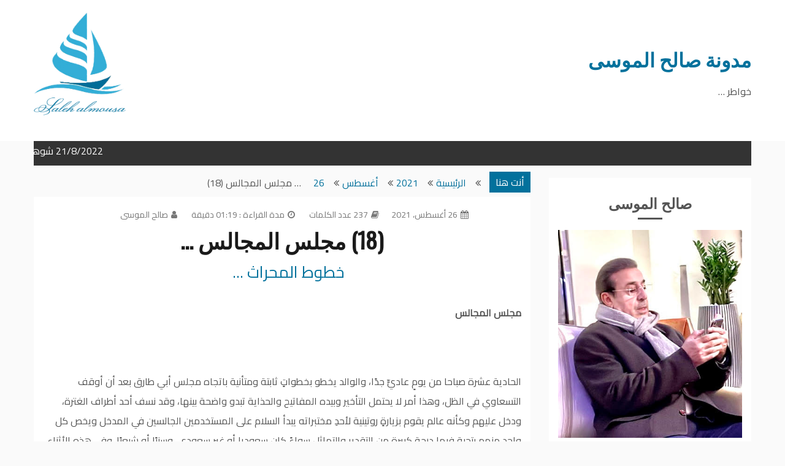

--- FILE ---
content_type: text/html; charset=UTF-8
request_url: https://salehalmousa.com/2021/08/26/18-%D9%85%D8%AC%D9%84%D8%B3-%D8%A7%D9%84%D9%85%D8%AC%D8%A7%D9%84%D8%B3/
body_size: 22654
content:
<!doctype html>
<html dir="rtl" lang="ar">
<head>
    <meta charset="UTF-8">
    <meta name="viewport" content="width=device-width, initial-scale=1">
    <link rel="profile" href="https://gmpg.org/xfn/11">

	<meta name='robots' content='index, follow, max-image-preview:large, max-snippet:-1, max-video-preview:-1' />
	<style>img:is([sizes="auto" i], [sizes^="auto," i]) { contain-intrinsic-size: 3000px 1500px }</style>
	
	<!-- This site is optimized with the Yoast SEO plugin v26.2 - https://yoast.com/wordpress/plugins/seo/ -->
	<title>(18) مجلس المجالس ... &#8226; مدونة صالح الموسى</title>
	<link rel="canonical" href="https://salehalmousa.com/2021/08/26/18-مجلس-المجالس/" />
	<meta property="og:locale" content="ar_AR" />
	<meta property="og:type" content="article" />
	<meta property="og:title" content="(18) مجلس المجالس ... &#8226; مدونة صالح الموسى" />
	<meta property="og:description" content="مجلس المجالس &nbsp; الحادية عشرة صباحا من يومٍ عاديٍّ جدًا، والوالد يخطو بخطواتٍ ثابتة ومتأنية باتجاه مجلس أبي طارق بعد أن أوقف التسعاوي في الظل،" />
	<meta property="og:url" content="https://salehalmousa.com/2021/08/26/18-مجلس-المجالس/" />
	<meta property="og:site_name" content="مدونة صالح الموسى" />
	<meta property="article:publisher" content="https://www.facebook.com/saleh.almousa" />
	<meta property="article:author" content="https://www.facebook.com/saleh.almousa" />
	<meta property="article:published_time" content="2021-08-26T09:10:03+00:00" />
	<meta property="article:modified_time" content="2022-06-27T21:44:46+00:00" />
	<meta name="author" content="صالح الموسى" />
	<meta name="twitter:card" content="summary_large_image" />
	<meta name="twitter:creator" content="@https://twitter.com/driftroad" />
	<meta name="twitter:site" content="@driftroad" />
	<meta name="twitter:label1" content="كُتب بواسطة" />
	<meta name="twitter:data1" content="صالح الموسى" />
	<meta name="twitter:label2" content="وقت القراءة المُقدّر" />
	<meta name="twitter:data2" content="دقيقتان" />
	<script type="application/ld+json" class="yoast-schema-graph">{"@context":"https://schema.org","@graph":[{"@type":"Article","@id":"https://salehalmousa.com/2021/08/26/18-%d9%85%d8%ac%d9%84%d8%b3-%d8%a7%d9%84%d9%85%d8%ac%d8%a7%d9%84%d8%b3/#article","isPartOf":{"@id":"https://salehalmousa.com/2021/08/26/18-%d9%85%d8%ac%d9%84%d8%b3-%d8%a7%d9%84%d9%85%d8%ac%d8%a7%d9%84%d8%b3/"},"author":{"name":"صالح الموسى","@id":"https://salehalmousa.com/#/schema/person/1c47c93ff982b7eac143ac4ae3f723a0"},"headline":"(18) مجلس المجالس &#8230;","datePublished":"2021-08-26T09:10:03+00:00","dateModified":"2022-06-27T21:44:46+00:00","mainEntityOfPage":{"@id":"https://salehalmousa.com/2021/08/26/18-%d9%85%d8%ac%d9%84%d8%b3-%d8%a7%d9%84%d9%85%d8%ac%d8%a7%d9%84%d8%b3/"},"wordCount":1,"commentCount":0,"publisher":{"@id":"https://salehalmousa.com/#/schema/person/1c47c93ff982b7eac143ac4ae3f723a0"},"articleSection":["خطوط المحراث ..."],"inLanguage":"ar","potentialAction":[{"@type":"CommentAction","name":"Comment","target":["https://salehalmousa.com/2021/08/26/18-%d9%85%d8%ac%d9%84%d8%b3-%d8%a7%d9%84%d9%85%d8%ac%d8%a7%d9%84%d8%b3/#respond"]}]},{"@type":"WebPage","@id":"https://salehalmousa.com/2021/08/26/18-%d9%85%d8%ac%d9%84%d8%b3-%d8%a7%d9%84%d9%85%d8%ac%d8%a7%d9%84%d8%b3/","url":"https://salehalmousa.com/2021/08/26/18-%d9%85%d8%ac%d9%84%d8%b3-%d8%a7%d9%84%d9%85%d8%ac%d8%a7%d9%84%d8%b3/","name":"(18) مجلس المجالس ... &#8226; مدونة صالح الموسى","isPartOf":{"@id":"https://salehalmousa.com/#website"},"datePublished":"2021-08-26T09:10:03+00:00","dateModified":"2022-06-27T21:44:46+00:00","breadcrumb":{"@id":"https://salehalmousa.com/2021/08/26/18-%d9%85%d8%ac%d9%84%d8%b3-%d8%a7%d9%84%d9%85%d8%ac%d8%a7%d9%84%d8%b3/#breadcrumb"},"inLanguage":"ar","potentialAction":[{"@type":"ReadAction","target":["https://salehalmousa.com/2021/08/26/18-%d9%85%d8%ac%d9%84%d8%b3-%d8%a7%d9%84%d9%85%d8%ac%d8%a7%d9%84%d8%b3/"]}]},{"@type":"BreadcrumbList","@id":"https://salehalmousa.com/2021/08/26/18-%d9%85%d8%ac%d9%84%d8%b3-%d8%a7%d9%84%d9%85%d8%ac%d8%a7%d9%84%d8%b3/#breadcrumb","itemListElement":[{"@type":"ListItem","position":1,"name":"الرئيسية","item":"https://salehalmousa.com/"},{"@type":"ListItem","position":2,"name":"(18) مجلس المجالس &#8230;"}]},{"@type":"WebSite","@id":"https://salehalmousa.com/#website","url":"https://salehalmousa.com/","name":"مدونة صالح الموسى","description":"خواطر ...","publisher":{"@id":"https://salehalmousa.com/#/schema/person/1c47c93ff982b7eac143ac4ae3f723a0"},"potentialAction":[{"@type":"SearchAction","target":{"@type":"EntryPoint","urlTemplate":"https://salehalmousa.com/?s={search_term_string}"},"query-input":{"@type":"PropertyValueSpecification","valueRequired":true,"valueName":"search_term_string"}}],"inLanguage":"ar"},{"@type":["Person","Organization"],"@id":"https://salehalmousa.com/#/schema/person/1c47c93ff982b7eac143ac4ae3f723a0","name":"صالح الموسى","image":{"@type":"ImageObject","inLanguage":"ar","@id":"https://salehalmousa.com/#/schema/person/image/","url":"https://salehalmousa.com/wp-content/uploads/2021/09/salhalmousa.png","contentUrl":"https://salehalmousa.com/wp-content/uploads/2021/09/salhalmousa.png","width":362,"height":405,"caption":"صالح الموسى"},"logo":{"@id":"https://salehalmousa.com/#/schema/person/image/"},"description":"ضابط بحري ودبلوماسي سابق امارس متعة الكتابة ولست كاتباً او اديباً ولا انوي نشر كتاب او رواية على الاقل الى هذه اللحظة.لذا فلا يمكنني أن أتجاسر بالقول بأن ما أكتبة قد يضيف اي قيمة ادبية او علمية للقاريء، وكل ما كتبتة او سوف أكتبه من موضوعات منقوله من افواه ثقات مع بعض الرتوش. إضافةً الى بعض المشاهدات والتجارب الشخصية، ربما يجد القاريء البعض منها صالحاً للقراءة ..!","sameAs":["https://salehalmousa.com","https://www.facebook.com/saleh.almousa","tophat1957","https://x.com/https://twitter.com/driftroad"]}]}</script>
	<!-- / Yoast SEO plugin. -->


<link rel='dns-prefetch' href='//fonts.googleapis.com' />
<link rel="alternate" type="application/rss+xml" title="مدونة صالح الموسى &laquo; الخلاصة" href="https://salehalmousa.com/feed/" />
<link rel="alternate" type="application/rss+xml" title="مدونة صالح الموسى &laquo; خلاصة التعليقات" href="https://salehalmousa.com/comments/feed/" />
<link rel="alternate" type="application/rss+xml" title="مدونة صالح الموسى &laquo; (18) مجلس المجالس &#8230; خلاصة التعليقات" href="https://salehalmousa.com/2021/08/26/18-%d9%85%d8%ac%d9%84%d8%b3-%d8%a7%d9%84%d9%85%d8%ac%d8%a7%d9%84%d8%b3/feed/" />
<script type="text/javascript">
/* <![CDATA[ */
window._wpemojiSettings = {"baseUrl":"https:\/\/s.w.org\/images\/core\/emoji\/16.0.1\/72x72\/","ext":".png","svgUrl":"https:\/\/s.w.org\/images\/core\/emoji\/16.0.1\/svg\/","svgExt":".svg","source":{"wpemoji":"https:\/\/salehalmousa.com\/wp-includes\/js\/wp-emoji.js?ver=6.8.3","twemoji":"https:\/\/salehalmousa.com\/wp-includes\/js\/twemoji.js?ver=6.8.3"}};
/**
 * @output wp-includes/js/wp-emoji-loader.js
 */

/**
 * Emoji Settings as exported in PHP via _print_emoji_detection_script().
 * @typedef WPEmojiSettings
 * @type {object}
 * @property {?object} source
 * @property {?string} source.concatemoji
 * @property {?string} source.twemoji
 * @property {?string} source.wpemoji
 * @property {?boolean} DOMReady
 * @property {?Function} readyCallback
 */

/**
 * Support tests.
 * @typedef SupportTests
 * @type {object}
 * @property {?boolean} flag
 * @property {?boolean} emoji
 */

/**
 * IIFE to detect emoji support and load Twemoji if needed.
 *
 * @param {Window} window
 * @param {Document} document
 * @param {WPEmojiSettings} settings
 */
( function wpEmojiLoader( window, document, settings ) {
	if ( typeof Promise === 'undefined' ) {
		return;
	}

	var sessionStorageKey = 'wpEmojiSettingsSupports';
	var tests = [ 'flag', 'emoji' ];

	/**
	 * Checks whether the browser supports offloading to a Worker.
	 *
	 * @since 6.3.0
	 *
	 * @private
	 *
	 * @returns {boolean}
	 */
	function supportsWorkerOffloading() {
		return (
			typeof Worker !== 'undefined' &&
			typeof OffscreenCanvas !== 'undefined' &&
			typeof URL !== 'undefined' &&
			URL.createObjectURL &&
			typeof Blob !== 'undefined'
		);
	}

	/**
	 * @typedef SessionSupportTests
	 * @type {object}
	 * @property {number} timestamp
	 * @property {SupportTests} supportTests
	 */

	/**
	 * Get support tests from session.
	 *
	 * @since 6.3.0
	 *
	 * @private
	 *
	 * @returns {?SupportTests} Support tests, or null if not set or older than 1 week.
	 */
	function getSessionSupportTests() {
		try {
			/** @type {SessionSupportTests} */
			var item = JSON.parse(
				sessionStorage.getItem( sessionStorageKey )
			);
			if (
				typeof item === 'object' &&
				typeof item.timestamp === 'number' &&
				new Date().valueOf() < item.timestamp + 604800 && // Note: Number is a week in seconds.
				typeof item.supportTests === 'object'
			) {
				return item.supportTests;
			}
		} catch ( e ) {}
		return null;
	}

	/**
	 * Persist the supports in session storage.
	 *
	 * @since 6.3.0
	 *
	 * @private
	 *
	 * @param {SupportTests} supportTests Support tests.
	 */
	function setSessionSupportTests( supportTests ) {
		try {
			/** @type {SessionSupportTests} */
			var item = {
				supportTests: supportTests,
				timestamp: new Date().valueOf()
			};

			sessionStorage.setItem(
				sessionStorageKey,
				JSON.stringify( item )
			);
		} catch ( e ) {}
	}

	/**
	 * Checks if two sets of Emoji characters render the same visually.
	 *
	 * This is used to determine if the browser is rendering an emoji with multiple data points
	 * correctly. set1 is the emoji in the correct form, using a zero-width joiner. set2 is the emoji
	 * in the incorrect form, using a zero-width space. If the two sets render the same, then the browser
	 * does not support the emoji correctly.
	 *
	 * This function may be serialized to run in a Worker. Therefore, it cannot refer to variables from the containing
	 * scope. Everything must be passed by parameters.
	 *
	 * @since 4.9.0
	 *
	 * @private
	 *
	 * @param {CanvasRenderingContext2D} context 2D Context.
	 * @param {string} set1 Set of Emoji to test.
	 * @param {string} set2 Set of Emoji to test.
	 *
	 * @return {boolean} True if the two sets render the same.
	 */
	function emojiSetsRenderIdentically( context, set1, set2 ) {
		// Cleanup from previous test.
		context.clearRect( 0, 0, context.canvas.width, context.canvas.height );
		context.fillText( set1, 0, 0 );
		var rendered1 = new Uint32Array(
			context.getImageData(
				0,
				0,
				context.canvas.width,
				context.canvas.height
			).data
		);

		// Cleanup from previous test.
		context.clearRect( 0, 0, context.canvas.width, context.canvas.height );
		context.fillText( set2, 0, 0 );
		var rendered2 = new Uint32Array(
			context.getImageData(
				0,
				0,
				context.canvas.width,
				context.canvas.height
			).data
		);

		return rendered1.every( function ( rendered2Data, index ) {
			return rendered2Data === rendered2[ index ];
		} );
	}

	/**
	 * Checks if the center point of a single emoji is empty.
	 *
	 * This is used to determine if the browser is rendering an emoji with a single data point
	 * correctly. The center point of an incorrectly rendered emoji will be empty. A correctly
	 * rendered emoji will have a non-zero value at the center point.
	 *
	 * This function may be serialized to run in a Worker. Therefore, it cannot refer to variables from the containing
	 * scope. Everything must be passed by parameters.
	 *
	 * @since 6.8.2
	 *
	 * @private
	 *
	 * @param {CanvasRenderingContext2D} context 2D Context.
	 * @param {string} emoji Emoji to test.
	 *
	 * @return {boolean} True if the center point is empty.
	 */
	function emojiRendersEmptyCenterPoint( context, emoji ) {
		// Cleanup from previous test.
		context.clearRect( 0, 0, context.canvas.width, context.canvas.height );
		context.fillText( emoji, 0, 0 );

		// Test if the center point (16, 16) is empty (0,0,0,0).
		var centerPoint = context.getImageData(16, 16, 1, 1);
		for ( var i = 0; i < centerPoint.data.length; i++ ) {
			if ( centerPoint.data[ i ] !== 0 ) {
				// Stop checking the moment it's known not to be empty.
				return false;
			}
		}

		return true;
	}

	/**
	 * Determines if the browser properly renders Emoji that Twemoji can supplement.
	 *
	 * This function may be serialized to run in a Worker. Therefore, it cannot refer to variables from the containing
	 * scope. Everything must be passed by parameters.
	 *
	 * @since 4.2.0
	 *
	 * @private
	 *
	 * @param {CanvasRenderingContext2D} context 2D Context.
	 * @param {string} type Whether to test for support of "flag" or "emoji".
	 * @param {Function} emojiSetsRenderIdentically Reference to emojiSetsRenderIdentically function, needed due to minification.
	 * @param {Function} emojiRendersEmptyCenterPoint Reference to emojiRendersEmptyCenterPoint function, needed due to minification.
	 *
	 * @return {boolean} True if the browser can render emoji, false if it cannot.
	 */
	function browserSupportsEmoji( context, type, emojiSetsRenderIdentically, emojiRendersEmptyCenterPoint ) {
		var isIdentical;

		switch ( type ) {
			case 'flag':
				/*
				 * Test for Transgender flag compatibility. Added in Unicode 13.
				 *
				 * To test for support, we try to render it, and compare the rendering to how it would look if
				 * the browser doesn't render it correctly (white flag emoji + transgender symbol).
				 */
				isIdentical = emojiSetsRenderIdentically(
					context,
					'\uD83C\uDFF3\uFE0F\u200D\u26A7\uFE0F', // as a zero-width joiner sequence
					'\uD83C\uDFF3\uFE0F\u200B\u26A7\uFE0F' // separated by a zero-width space
				);

				if ( isIdentical ) {
					return false;
				}

				/*
				 * Test for Sark flag compatibility. This is the least supported of the letter locale flags,
				 * so gives us an easy test for full support.
				 *
				 * To test for support, we try to render it, and compare the rendering to how it would look if
				 * the browser doesn't render it correctly ([C] + [Q]).
				 */
				isIdentical = emojiSetsRenderIdentically(
					context,
					'\uD83C\uDDE8\uD83C\uDDF6', // as the sequence of two code points
					'\uD83C\uDDE8\u200B\uD83C\uDDF6' // as the two code points separated by a zero-width space
				);

				if ( isIdentical ) {
					return false;
				}

				/*
				 * Test for English flag compatibility. England is a country in the United Kingdom, it
				 * does not have a two letter locale code but rather a five letter sub-division code.
				 *
				 * To test for support, we try to render it, and compare the rendering to how it would look if
				 * the browser doesn't render it correctly (black flag emoji + [G] + [B] + [E] + [N] + [G]).
				 */
				isIdentical = emojiSetsRenderIdentically(
					context,
					// as the flag sequence
					'\uD83C\uDFF4\uDB40\uDC67\uDB40\uDC62\uDB40\uDC65\uDB40\uDC6E\uDB40\uDC67\uDB40\uDC7F',
					// with each code point separated by a zero-width space
					'\uD83C\uDFF4\u200B\uDB40\uDC67\u200B\uDB40\uDC62\u200B\uDB40\uDC65\u200B\uDB40\uDC6E\u200B\uDB40\uDC67\u200B\uDB40\uDC7F'
				);

				return ! isIdentical;
			case 'emoji':
				/*
				 * Does Emoji 16.0 cause the browser to go splat?
				 *
				 * To test for Emoji 16.0 support, try to render a new emoji: Splatter.
				 *
				 * The splatter emoji is a single code point emoji. Testing for browser support
				 * required testing the center point of the emoji to see if it is empty.
				 *
				 * 0xD83E 0xDEDF (\uD83E\uDEDF) == 🫟 Splatter.
				 *
				 * When updating this test, please ensure that the emoji is either a single code point
				 * or switch to using the emojiSetsRenderIdentically function and testing with a zero-width
				 * joiner vs a zero-width space.
				 */
				var notSupported = emojiRendersEmptyCenterPoint( context, '\uD83E\uDEDF' );
				return ! notSupported;
		}

		return false;
	}

	/**
	 * Checks emoji support tests.
	 *
	 * This function may be serialized to run in a Worker. Therefore, it cannot refer to variables from the containing
	 * scope. Everything must be passed by parameters.
	 *
	 * @since 6.3.0
	 *
	 * @private
	 *
	 * @param {string[]} tests Tests.
	 * @param {Function} browserSupportsEmoji Reference to browserSupportsEmoji function, needed due to minification.
	 * @param {Function} emojiSetsRenderIdentically Reference to emojiSetsRenderIdentically function, needed due to minification.
	 * @param {Function} emojiRendersEmptyCenterPoint Reference to emojiRendersEmptyCenterPoint function, needed due to minification.
	 *
	 * @return {SupportTests} Support tests.
	 */
	function testEmojiSupports( tests, browserSupportsEmoji, emojiSetsRenderIdentically, emojiRendersEmptyCenterPoint ) {
		var canvas;
		if (
			typeof WorkerGlobalScope !== 'undefined' &&
			self instanceof WorkerGlobalScope
		) {
			canvas = new OffscreenCanvas( 300, 150 ); // Dimensions are default for HTMLCanvasElement.
		} else {
			canvas = document.createElement( 'canvas' );
		}

		var context = canvas.getContext( '2d', { willReadFrequently: true } );

		/*
		 * Chrome on OS X added native emoji rendering in M41. Unfortunately,
		 * it doesn't work when the font is bolder than 500 weight. So, we
		 * check for bold rendering support to avoid invisible emoji in Chrome.
		 */
		context.textBaseline = 'top';
		context.font = '600 32px Arial';

		var supports = {};
		tests.forEach( function ( test ) {
			supports[ test ] = browserSupportsEmoji( context, test, emojiSetsRenderIdentically, emojiRendersEmptyCenterPoint );
		} );
		return supports;
	}

	/**
	 * Adds a script to the head of the document.
	 *
	 * @ignore
	 *
	 * @since 4.2.0
	 *
	 * @param {string} src The url where the script is located.
	 *
	 * @return {void}
	 */
	function addScript( src ) {
		var script = document.createElement( 'script' );
		script.src = src;
		script.defer = true;
		document.head.appendChild( script );
	}

	settings.supports = {
		everything: true,
		everythingExceptFlag: true
	};

	// Create a promise for DOMContentLoaded since the worker logic may finish after the event has fired.
	var domReadyPromise = new Promise( function ( resolve ) {
		document.addEventListener( 'DOMContentLoaded', resolve, {
			once: true
		} );
	} );

	// Obtain the emoji support from the browser, asynchronously when possible.
	new Promise( function ( resolve ) {
		var supportTests = getSessionSupportTests();
		if ( supportTests ) {
			resolve( supportTests );
			return;
		}

		if ( supportsWorkerOffloading() ) {
			try {
				// Note that the functions are being passed as arguments due to minification.
				var workerScript =
					'postMessage(' +
					testEmojiSupports.toString() +
					'(' +
					[
						JSON.stringify( tests ),
						browserSupportsEmoji.toString(),
						emojiSetsRenderIdentically.toString(),
						emojiRendersEmptyCenterPoint.toString()
					].join( ',' ) +
					'));';
				var blob = new Blob( [ workerScript ], {
					type: 'text/javascript'
				} );
				var worker = new Worker( URL.createObjectURL( blob ), { name: 'wpTestEmojiSupports' } );
				worker.onmessage = function ( event ) {
					supportTests = event.data;
					setSessionSupportTests( supportTests );
					worker.terminate();
					resolve( supportTests );
				};
				return;
			} catch ( e ) {}
		}

		supportTests = testEmojiSupports( tests, browserSupportsEmoji, emojiSetsRenderIdentically, emojiRendersEmptyCenterPoint );
		setSessionSupportTests( supportTests );
		resolve( supportTests );
	} )
		// Once the browser emoji support has been obtained from the session, finalize the settings.
		.then( function ( supportTests ) {
			/*
			 * Tests the browser support for flag emojis and other emojis, and adjusts the
			 * support settings accordingly.
			 */
			for ( var test in supportTests ) {
				settings.supports[ test ] = supportTests[ test ];

				settings.supports.everything =
					settings.supports.everything && settings.supports[ test ];

				if ( 'flag' !== test ) {
					settings.supports.everythingExceptFlag =
						settings.supports.everythingExceptFlag &&
						settings.supports[ test ];
				}
			}

			settings.supports.everythingExceptFlag =
				settings.supports.everythingExceptFlag &&
				! settings.supports.flag;

			// Sets DOMReady to false and assigns a ready function to settings.
			settings.DOMReady = false;
			settings.readyCallback = function () {
				settings.DOMReady = true;
			};
		} )
		.then( function () {
			return domReadyPromise;
		} )
		.then( function () {
			// When the browser can not render everything we need to load a polyfill.
			if ( ! settings.supports.everything ) {
				settings.readyCallback();

				var src = settings.source || {};

				if ( src.concatemoji ) {
					addScript( src.concatemoji );
				} else if ( src.wpemoji && src.twemoji ) {
					addScript( src.twemoji );
					addScript( src.wpemoji );
				}
			}
		} );
} )( window, document, window._wpemojiSettings );

/* ]]> */
</script>
<style id='wp-emoji-styles-inline-css' type='text/css'>

	img.wp-smiley, img.emoji {
		display: inline !important;
		border: none !important;
		box-shadow: none !important;
		height: 1em !important;
		width: 1em !important;
		margin: 0 0.07em !important;
		vertical-align: -0.1em !important;
		background: none !important;
		padding: 0 !important;
	}
</style>
<link rel='stylesheet' id='wp-block-library-rtl-css' href='https://salehalmousa.com/wp-includes/css/dist/block-library/style-rtl.css?ver=6.8.3' type='text/css' media='all' />
<style id='classic-theme-styles-inline-css' type='text/css'>
/**
 * These rules are needed for backwards compatibility.
 * They should match the button element rules in the base theme.json file.
 */
.wp-block-button__link {
	color: #ffffff;
	background-color: #32373c;
	border-radius: 9999px; /* 100% causes an oval, but any explicit but really high value retains the pill shape. */

	/* This needs a low specificity so it won't override the rules from the button element if defined in theme.json. */
	box-shadow: none;
	text-decoration: none;

	/* The extra 2px are added to size solids the same as the outline versions.*/
	padding: calc(0.667em + 2px) calc(1.333em + 2px);

	font-size: 1.125em;
}

.wp-block-file__button {
	background: #32373c;
	color: #ffffff;
	text-decoration: none;
}

</style>
<style id='global-styles-inline-css' type='text/css'>
:root{--wp--preset--aspect-ratio--square: 1;--wp--preset--aspect-ratio--4-3: 4/3;--wp--preset--aspect-ratio--3-4: 3/4;--wp--preset--aspect-ratio--3-2: 3/2;--wp--preset--aspect-ratio--2-3: 2/3;--wp--preset--aspect-ratio--16-9: 16/9;--wp--preset--aspect-ratio--9-16: 9/16;--wp--preset--color--black: #000000;--wp--preset--color--cyan-bluish-gray: #abb8c3;--wp--preset--color--white: #ffffff;--wp--preset--color--pale-pink: #f78da7;--wp--preset--color--vivid-red: #cf2e2e;--wp--preset--color--luminous-vivid-orange: #ff6900;--wp--preset--color--luminous-vivid-amber: #fcb900;--wp--preset--color--light-green-cyan: #7bdcb5;--wp--preset--color--vivid-green-cyan: #00d084;--wp--preset--color--pale-cyan-blue: #8ed1fc;--wp--preset--color--vivid-cyan-blue: #0693e3;--wp--preset--color--vivid-purple: #9b51e0;--wp--preset--gradient--vivid-cyan-blue-to-vivid-purple: linear-gradient(135deg,rgba(6,147,227,1) 0%,rgb(155,81,224) 100%);--wp--preset--gradient--light-green-cyan-to-vivid-green-cyan: linear-gradient(135deg,rgb(122,220,180) 0%,rgb(0,208,130) 100%);--wp--preset--gradient--luminous-vivid-amber-to-luminous-vivid-orange: linear-gradient(135deg,rgba(252,185,0,1) 0%,rgba(255,105,0,1) 100%);--wp--preset--gradient--luminous-vivid-orange-to-vivid-red: linear-gradient(135deg,rgba(255,105,0,1) 0%,rgb(207,46,46) 100%);--wp--preset--gradient--very-light-gray-to-cyan-bluish-gray: linear-gradient(135deg,rgb(238,238,238) 0%,rgb(169,184,195) 100%);--wp--preset--gradient--cool-to-warm-spectrum: linear-gradient(135deg,rgb(74,234,220) 0%,rgb(151,120,209) 20%,rgb(207,42,186) 40%,rgb(238,44,130) 60%,rgb(251,105,98) 80%,rgb(254,248,76) 100%);--wp--preset--gradient--blush-light-purple: linear-gradient(135deg,rgb(255,206,236) 0%,rgb(152,150,240) 100%);--wp--preset--gradient--blush-bordeaux: linear-gradient(135deg,rgb(254,205,165) 0%,rgb(254,45,45) 50%,rgb(107,0,62) 100%);--wp--preset--gradient--luminous-dusk: linear-gradient(135deg,rgb(255,203,112) 0%,rgb(199,81,192) 50%,rgb(65,88,208) 100%);--wp--preset--gradient--pale-ocean: linear-gradient(135deg,rgb(255,245,203) 0%,rgb(182,227,212) 50%,rgb(51,167,181) 100%);--wp--preset--gradient--electric-grass: linear-gradient(135deg,rgb(202,248,128) 0%,rgb(113,206,126) 100%);--wp--preset--gradient--midnight: linear-gradient(135deg,rgb(2,3,129) 0%,rgb(40,116,252) 100%);--wp--preset--font-size--small: 13px;--wp--preset--font-size--medium: 20px;--wp--preset--font-size--large: 36px;--wp--preset--font-size--x-large: 42px;--wp--preset--spacing--20: 0.44rem;--wp--preset--spacing--30: 0.67rem;--wp--preset--spacing--40: 1rem;--wp--preset--spacing--50: 1.5rem;--wp--preset--spacing--60: 2.25rem;--wp--preset--spacing--70: 3.38rem;--wp--preset--spacing--80: 5.06rem;--wp--preset--shadow--natural: 6px 6px 9px rgba(0, 0, 0, 0.2);--wp--preset--shadow--deep: 12px 12px 50px rgba(0, 0, 0, 0.4);--wp--preset--shadow--sharp: 6px 6px 0px rgba(0, 0, 0, 0.2);--wp--preset--shadow--outlined: 6px 6px 0px -3px rgba(255, 255, 255, 1), 6px 6px rgba(0, 0, 0, 1);--wp--preset--shadow--crisp: 6px 6px 0px rgba(0, 0, 0, 1);}:where(.is-layout-flex){gap: 0.5em;}:where(.is-layout-grid){gap: 0.5em;}body .is-layout-flex{display: flex;}.is-layout-flex{flex-wrap: wrap;align-items: center;}.is-layout-flex > :is(*, div){margin: 0;}body .is-layout-grid{display: grid;}.is-layout-grid > :is(*, div){margin: 0;}:where(.wp-block-columns.is-layout-flex){gap: 2em;}:where(.wp-block-columns.is-layout-grid){gap: 2em;}:where(.wp-block-post-template.is-layout-flex){gap: 1.25em;}:where(.wp-block-post-template.is-layout-grid){gap: 1.25em;}.has-black-color{color: var(--wp--preset--color--black) !important;}.has-cyan-bluish-gray-color{color: var(--wp--preset--color--cyan-bluish-gray) !important;}.has-white-color{color: var(--wp--preset--color--white) !important;}.has-pale-pink-color{color: var(--wp--preset--color--pale-pink) !important;}.has-vivid-red-color{color: var(--wp--preset--color--vivid-red) !important;}.has-luminous-vivid-orange-color{color: var(--wp--preset--color--luminous-vivid-orange) !important;}.has-luminous-vivid-amber-color{color: var(--wp--preset--color--luminous-vivid-amber) !important;}.has-light-green-cyan-color{color: var(--wp--preset--color--light-green-cyan) !important;}.has-vivid-green-cyan-color{color: var(--wp--preset--color--vivid-green-cyan) !important;}.has-pale-cyan-blue-color{color: var(--wp--preset--color--pale-cyan-blue) !important;}.has-vivid-cyan-blue-color{color: var(--wp--preset--color--vivid-cyan-blue) !important;}.has-vivid-purple-color{color: var(--wp--preset--color--vivid-purple) !important;}.has-black-background-color{background-color: var(--wp--preset--color--black) !important;}.has-cyan-bluish-gray-background-color{background-color: var(--wp--preset--color--cyan-bluish-gray) !important;}.has-white-background-color{background-color: var(--wp--preset--color--white) !important;}.has-pale-pink-background-color{background-color: var(--wp--preset--color--pale-pink) !important;}.has-vivid-red-background-color{background-color: var(--wp--preset--color--vivid-red) !important;}.has-luminous-vivid-orange-background-color{background-color: var(--wp--preset--color--luminous-vivid-orange) !important;}.has-luminous-vivid-amber-background-color{background-color: var(--wp--preset--color--luminous-vivid-amber) !important;}.has-light-green-cyan-background-color{background-color: var(--wp--preset--color--light-green-cyan) !important;}.has-vivid-green-cyan-background-color{background-color: var(--wp--preset--color--vivid-green-cyan) !important;}.has-pale-cyan-blue-background-color{background-color: var(--wp--preset--color--pale-cyan-blue) !important;}.has-vivid-cyan-blue-background-color{background-color: var(--wp--preset--color--vivid-cyan-blue) !important;}.has-vivid-purple-background-color{background-color: var(--wp--preset--color--vivid-purple) !important;}.has-black-border-color{border-color: var(--wp--preset--color--black) !important;}.has-cyan-bluish-gray-border-color{border-color: var(--wp--preset--color--cyan-bluish-gray) !important;}.has-white-border-color{border-color: var(--wp--preset--color--white) !important;}.has-pale-pink-border-color{border-color: var(--wp--preset--color--pale-pink) !important;}.has-vivid-red-border-color{border-color: var(--wp--preset--color--vivid-red) !important;}.has-luminous-vivid-orange-border-color{border-color: var(--wp--preset--color--luminous-vivid-orange) !important;}.has-luminous-vivid-amber-border-color{border-color: var(--wp--preset--color--luminous-vivid-amber) !important;}.has-light-green-cyan-border-color{border-color: var(--wp--preset--color--light-green-cyan) !important;}.has-vivid-green-cyan-border-color{border-color: var(--wp--preset--color--vivid-green-cyan) !important;}.has-pale-cyan-blue-border-color{border-color: var(--wp--preset--color--pale-cyan-blue) !important;}.has-vivid-cyan-blue-border-color{border-color: var(--wp--preset--color--vivid-cyan-blue) !important;}.has-vivid-purple-border-color{border-color: var(--wp--preset--color--vivid-purple) !important;}.has-vivid-cyan-blue-to-vivid-purple-gradient-background{background: var(--wp--preset--gradient--vivid-cyan-blue-to-vivid-purple) !important;}.has-light-green-cyan-to-vivid-green-cyan-gradient-background{background: var(--wp--preset--gradient--light-green-cyan-to-vivid-green-cyan) !important;}.has-luminous-vivid-amber-to-luminous-vivid-orange-gradient-background{background: var(--wp--preset--gradient--luminous-vivid-amber-to-luminous-vivid-orange) !important;}.has-luminous-vivid-orange-to-vivid-red-gradient-background{background: var(--wp--preset--gradient--luminous-vivid-orange-to-vivid-red) !important;}.has-very-light-gray-to-cyan-bluish-gray-gradient-background{background: var(--wp--preset--gradient--very-light-gray-to-cyan-bluish-gray) !important;}.has-cool-to-warm-spectrum-gradient-background{background: var(--wp--preset--gradient--cool-to-warm-spectrum) !important;}.has-blush-light-purple-gradient-background{background: var(--wp--preset--gradient--blush-light-purple) !important;}.has-blush-bordeaux-gradient-background{background: var(--wp--preset--gradient--blush-bordeaux) !important;}.has-luminous-dusk-gradient-background{background: var(--wp--preset--gradient--luminous-dusk) !important;}.has-pale-ocean-gradient-background{background: var(--wp--preset--gradient--pale-ocean) !important;}.has-electric-grass-gradient-background{background: var(--wp--preset--gradient--electric-grass) !important;}.has-midnight-gradient-background{background: var(--wp--preset--gradient--midnight) !important;}.has-small-font-size{font-size: var(--wp--preset--font-size--small) !important;}.has-medium-font-size{font-size: var(--wp--preset--font-size--medium) !important;}.has-large-font-size{font-size: var(--wp--preset--font-size--large) !important;}.has-x-large-font-size{font-size: var(--wp--preset--font-size--x-large) !important;}
:where(.wp-block-post-template.is-layout-flex){gap: 1.25em;}:where(.wp-block-post-template.is-layout-grid){gap: 1.25em;}
:where(.wp-block-columns.is-layout-flex){gap: 2em;}:where(.wp-block-columns.is-layout-grid){gap: 2em;}
:root :where(.wp-block-pullquote){font-size: 1.5em;line-height: 1.6;}
</style>
<link rel='stylesheet' id='photoswipe-core-css-css' href='https://salehalmousa.com/wp-content/plugins/photoswipe-masonry/photoswipe-dist/photoswipe.css?ver=6.8.3' type='text/css' media='all' />
<link rel='stylesheet' id='pswp-skin-css' href='https://salehalmousa.com/wp-content/plugins/photoswipe-masonry/photoswipe-dist/default-skin/default-skin.css?ver=6.8.3' type='text/css' media='all' />
<link rel='stylesheet' id='saleh-googleapis-css' href='//fonts.googleapis.com/css?family=Cairo&#038;ver=6.8.3' type='text/css' media='all' />
<link rel='stylesheet' id='saleh-google-fonts-css' href='//fonts.googleapis.com/css?family=Oswald&#038;ver=6.8.3' type='text/css' media='all' />
<link rel='stylesheet' id='font-awesome-css' href='https://salehalmousa.com/wp-content/themes/saleh/candidthemes/assets/framework/Font-Awesome/css/font-awesome.min.css?ver=4.7.0' type='text/css' media='all' />
<link rel='stylesheet' id='saleh-style-css' href='https://salehalmousa.com/wp-content/themes/saleh/style.css?ver=6.8.3' type='text/css' media='all' />
<style id='saleh-style-inline-css' type='text/css'>
body { font-family: 'Cairo', sans-serif; }body { font-size: 16px; }body { line-height : 2; }.breadcrumbs span.breadcrumb, .nav-links a, .search-form input[type=submit], #toTop, .candid-pagination .page-numbers.current, .candid-pagination .page-numbers:hover  { background : #02719c; }.search-form input.search-field, .sticky .p-15, .related-post-entries li, .candid-pagination .page-numbers { border-color : #02719c; }.error-404 h1, .no-results h1, a, a:visited, .related-post-entries .title:hover, .entry-title a:hover, .featured-post-title a:hover, .entry-meta.entry-category a,.widget li a:hover, .widget h1 a:hover, .widget h2 a:hover, .widget h3 a:hover, .site-title a, .site-title a:visited, .main-navigation ul li a:hover { color : #02719c; }.btn-primary { border: 2px solid #02719c;}
</style>
<script type="text/javascript" src="https://salehalmousa.com/wp-includes/js/jquery/jquery.js?ver=3.7.1" id="jquery-core-js"></script>
<script type="text/javascript" src="https://salehalmousa.com/wp-includes/js/jquery/jquery-migrate.js?ver=3.4.1" id="jquery-migrate-js"></script>
<script type="text/javascript" src="https://salehalmousa.com/wp-content/plugins/photoswipe-masonry/photoswipe-dist/photoswipe.min.js?ver=6.8.3" id="photoswipe-js"></script>
<script type="text/javascript" src="https://salehalmousa.com/wp-content/plugins/photoswipe-masonry/photoswipe-masonry.js?ver=6.8.3" id="photoswipe-masonry-js-js"></script>
<script type="text/javascript" src="https://salehalmousa.com/wp-content/plugins/photoswipe-masonry/photoswipe-dist/photoswipe-ui-default.min.js?ver=6.8.3" id="photoswipe-ui-default-js"></script>
<script type="text/javascript" src="https://salehalmousa.com/wp-content/plugins/photoswipe-masonry/masonry.pkgd.min.js?ver=6.8.3" id="photoswipe-masonry-js"></script>
<script type="text/javascript" src="https://salehalmousa.com/wp-content/plugins/photoswipe-masonry/imagesloaded.pkgd.min.js?ver=6.8.3" id="photoswipe-imagesloaded-js"></script>
<link rel="https://api.w.org/" href="https://salehalmousa.com/wp-json/" /><link rel="alternate" title="JSON" type="application/json" href="https://salehalmousa.com/wp-json/wp/v2/posts/2345" /><link rel="EditURI" type="application/rsd+xml" title="RSD" href="https://salehalmousa.com/xmlrpc.php?rsd" />
<link rel="stylesheet" href="https://salehalmousa.com/wp-content/themes/saleh/rtl.css" type="text/css" media="screen" /><meta name="generator" content="WordPress 6.8.3" />
<link rel='shortlink' href='https://salehalmousa.com/?p=2345' />
<link rel="alternate" title="oEmbed (JSON)" type="application/json+oembed" href="https://salehalmousa.com/wp-json/oembed/1.0/embed?url=https%3A%2F%2Fsalehalmousa.com%2F2021%2F08%2F26%2F18-%25d9%2585%25d8%25ac%25d9%2584%25d8%25b3-%25d8%25a7%25d9%2584%25d9%2585%25d8%25ac%25d8%25a7%25d9%2584%25d8%25b3%2F" />
<link rel="alternate" title="oEmbed (XML)" type="text/xml+oembed" href="https://salehalmousa.com/wp-json/oembed/1.0/embed?url=https%3A%2F%2Fsalehalmousa.com%2F2021%2F08%2F26%2F18-%25d9%2585%25d8%25ac%25d9%2584%25d8%25b3-%25d8%25a7%25d9%2584%25d9%2585%25d8%25ac%25d8%25a7%25d9%2584%25d8%25b3%2F&#038;format=xml" />
<link rel="pingback" href="https://salehalmousa.com/xmlrpc.php">		<style type="text/css" id="wp-custom-css">
			    .entry-category a {
        font-size: 26px;
    }
    #mainnav-wrap{
        display: none;
    }
.sub-menu li a{
	font-size:12px;
	color:#4093b3
}
.menu li a{
	font-weight:bold
}

.sub-menu li{
	margin-bottom: 2px!important;
}
.custom-logo-link{
	    float: left;
    display: inline-block;
    width: 50%;
    text-align: left;
}
.custom-logo-link img{
	    width: 150px;
    text-align: left;
}
.site-title,.site-description{
	display: inline-block;
    width: 50%;
    text-align: right;
	top: 44px;
    position: relative;
}
header .site-branding {
    min-height: 190px;
}
.site-branding .container-inner {
    padding-bottom: 85px;
}		</style>
		</head>

<body data-rsssl=1 class="rtl wp-singular post-template-default single single-post postid-2345 single-format-standard wp-custom-logo wp-theme-saleh ct-sticky-sidebar right-sidebar">
<div id="loading">تحميل&#8230;</div>
<div id="page" class="site container-main">
    <a class="skip-link screen-reader-text" href="#content">تخطى للمحتوى­­</a>

    <header id="masthead" class="site-header" role="banner">
        <div class="site-branding">
            <div class="container-inner">
				<a href="https://salehalmousa.com/" class="custom-logo-link" rel="home"><img width="362" height="405" src="https://salehalmousa.com/wp-content/uploads/2021/09/salhalmousa.png" class="custom-logo" alt="مدونة صالح الموسى" decoding="async" fetchpriority="high" srcset="https://salehalmousa.com/wp-content/uploads/2021/09/salhalmousa.png 362w, https://salehalmousa.com/wp-content/uploads/2021/09/salhalmousa-268x300.png 268w" sizes="(max-width: 362px) 100vw, 362px" /></a>                    <p class="site-title"><a href="https://salehalmousa.com/"
                                             rel="home">مدونة صالح الموسى</a></p>
				                    <p class="site-description">خواطر &#8230;</p>
				            </div>
        </div>
        <!-- .site-branding -->

        <div class="container-inner">
            <div id="mainnav-wrap">
                <nav id="site-navigation" class="main-navigation" role="navigation">
                    <button class="menu-toggle" aria-controls="primary-menu" aria-expanded="false"><i
                                class="fa fa-bars"></i></button>
					<div class="menu-%d8%a7%d9%84%d8%b1%d8%a6%d9%8a%d8%b3%d9%8a%d8%a9-container"><ul id="primary-menu" class="menu"><li id="menu-item-218" class="menu-item menu-item-type-taxonomy menu-item-object-category menu-item-218"><a href="https://salehalmousa.com/category/%d9%85%d8%aa%d8%b9%d8%a9-%d8%a7%d9%84%d8%aa%d8%b0%d9%83%d9%91%d8%b1/">متعة التذكّر</a></li>
<li id="menu-item-221" class="menu-item menu-item-type-taxonomy menu-item-object-category menu-item-221"><a href="https://salehalmousa.com/category/%d8%a8%d9%8e%d9%88%d8%ad%d9%8f-%d8%a7%d9%84%d8%b4%d9%90%d8%b1%d8%a7%d8%b9/">بَوحُ الشِراع</a></li>
<li id="menu-item-217" class="menu-item menu-item-type-taxonomy menu-item-object-category menu-item-217"><a href="https://salehalmousa.com/category/%d9%87%d8%a8%d8%a7%d9%8a%d8%a8/">هبايب</a></li>
<li id="menu-item-306" class="menu-item menu-item-type-taxonomy menu-item-object-category menu-item-306"><a href="https://salehalmousa.com/category/%d9%85%d9%86-%d9%88%d8%ad%d9%8a-%d8%a7%d9%84%d8%b1%d8%b9%d8%a7%d8%a9/">من وحي الرعاة</a></li>
<li id="menu-item-2168" class="menu-item menu-item-type-taxonomy menu-item-object-category current-post-ancestor current-menu-ancestor current-menu-parent current-post-parent menu-item-has-children menu-item-2168"><a href="https://salehalmousa.com/category/%d8%ae%d8%b7%d9%88%d8%b7-%d8%a7%d9%84%d9%85%d8%ad%d8%b1%d8%a7%d8%ab/">خطوط المحراث &#8230;</a>
<ul class="sub-menu">
	<li id="menu-item-2373" class="menu-item menu-item-type-post_type menu-item-object-post menu-item-2373"><a href="https://salehalmousa.com/2021/08/25/%d9%a1-%d8%b9%d8%b5%d8%a7-%d9%85%d9%88%d8%b3%d9%89/">الريف الانجليزي ..</a></li>
	<li id="menu-item-2384" class="menu-item menu-item-type-post_type menu-item-object-post menu-item-2384"><a href="https://salehalmousa.com/?p=2313">(٢) الصراع حول البريمي</a></li>
	<li id="menu-item-2393" class="menu-item menu-item-type-post_type menu-item-object-post menu-item-2393"><a href="https://salehalmousa.com/?p=2315">(٣) خطاب جوي…</a></li>
	<li id="menu-item-2394" class="menu-item menu-item-type-post_type menu-item-object-post menu-item-2394"><a href="https://salehalmousa.com/2021/08/25/%d9%a4-%d8%a7%d8%b1%d8%a8%d8%b9-%d8%af%d9%82%d8%a7%d9%8a%d9%82-%d9%88%d8%a7%d9%86%d8%aa-%d8%a8%d8%a7%d9%84%d8%b1%d8%a7%d8%ad%d8%a9/">(٤) اربع دقايق وانت بالراحة…</a></li>
	<li id="menu-item-2395" class="menu-item menu-item-type-post_type menu-item-object-post menu-item-2395"><a href="https://salehalmousa.com/?p=2319">(5) خريف لندن …</a></li>
	<li id="menu-item-2396" class="menu-item menu-item-type-post_type menu-item-object-post menu-item-2396"><a href="https://salehalmousa.com/2021/08/26/6-%d8%a3%d9%85%d9%8a-%d9%88-%d8%a3%d9%85%d9%87%d8%a7/">(6) أمي و أمها …</a></li>
	<li id="menu-item-2397" class="menu-item menu-item-type-post_type menu-item-object-post menu-item-2397"><a href="https://salehalmousa.com/2021/08/26/7-%d8%af%d9%85%d9%88%d8%b9-%d9%88%d8%b2%d9%81%d8%b1%d8%a7%d8%aa/">(7) دموع وزفرات …</a></li>
	<li id="menu-item-2398" class="menu-item menu-item-type-post_type menu-item-object-post menu-item-2398"><a href="https://salehalmousa.com/2021/08/26/8-%d9%84%d8%ba%d8%b2/">(8) لغز …</a></li>
	<li id="menu-item-2399" class="menu-item menu-item-type-post_type menu-item-object-post menu-item-2399"><a href="https://salehalmousa.com/?p=2327">(9) الرأي …</a></li>
	<li id="menu-item-2374" class="menu-item menu-item-type-post_type menu-item-object-post menu-item-2374"><a href="https://salehalmousa.com/2021/08/26/10-%d8%a7%d9%84%d8%ba%d8%b6%d8%a8-%d8%a7%d9%84%d9%86%d8%a8%d9%8a%d9%84/">(10) الغضب النبيل …</a></li>
	<li id="menu-item-2375" class="menu-item menu-item-type-post_type menu-item-object-post menu-item-2375"><a href="https://salehalmousa.com/?p=2331">(11) حوار …</a></li>
	<li id="menu-item-2376" class="menu-item menu-item-type-post_type menu-item-object-post menu-item-2376"><a href="https://salehalmousa.com/2021/08/26/12%d8%a7%d9%84%d8%aa%d8%b3%d8%b9%d8%a7%d9%88%d9%8a/">(12)التسعاوي …</a></li>
	<li id="menu-item-2377" class="menu-item menu-item-type-post_type menu-item-object-post menu-item-2377"><a href="https://salehalmousa.com/2021/08/26/12-%d8%a7%d9%84%d8%b1%d8%a3%d9%8a-%d9%88%d8%a7%d9%84%d8%ad%d8%af%d9%8a%d8%ab/">(13) الرأي والحديث …</a></li>
	<li id="menu-item-2378" class="menu-item menu-item-type-post_type menu-item-object-post menu-item-2378"><a href="https://salehalmousa.com/2021/08/26/13-%d8%a7%d9%84%d8%b1%d8%ac%d9%88%d8%b9/">(14) الرجوع …</a></li>
	<li id="menu-item-2379" class="menu-item menu-item-type-post_type menu-item-object-post menu-item-2379"><a href="https://salehalmousa.com/2021/08/26/15-%d8%a7%d9%84%d8%ac%d9%84%d8%a7%d9%84-%d8%a7%d9%84%d8%b9%d9%86%d8%a7%d8%a8%d9%8a/">(15) الجلال العنابي …</a></li>
	<li id="menu-item-2380" class="menu-item menu-item-type-post_type menu-item-object-post menu-item-2380"><a href="https://salehalmousa.com/?p=2341">(16) الله ثم الفقراء كانوا معي …</a></li>
	<li id="menu-item-2381" class="menu-item menu-item-type-post_type menu-item-object-post menu-item-2381"><a href="https://salehalmousa.com/2021/08/26/17-%d8%a7%d9%84%d8%ad%d9%81%d9%8a%d9%91%d8%b1%d9%87/">(17) الحفيّره …</a></li>
	<li id="menu-item-2382" class="menu-item menu-item-type-post_type menu-item-object-post current-menu-item menu-item-2382"><a href="https://salehalmousa.com/2021/08/26/18-%d9%85%d8%ac%d9%84%d8%b3-%d8%a7%d9%84%d9%85%d8%ac%d8%a7%d9%84%d8%b3/" aria-current="page">(18) مجلس المجالس …</a></li>
	<li id="menu-item-2383" class="menu-item menu-item-type-post_type menu-item-object-post menu-item-2383"><a href="https://salehalmousa.com/2021/08/26/19-%d8%ad%d9%83%d9%85%d8%a9-%d8%a7%d9%84%d9%85%d8%ad%d9%83%d9%85%d8%a9/">(19) حكمة المحكمة …</a></li>
	<li id="menu-item-2385" class="menu-item menu-item-type-post_type menu-item-object-post menu-item-2385"><a href="https://salehalmousa.com/?p=2349">(20) لا بد مما ليس له بد …</a></li>
	<li id="menu-item-2386" class="menu-item menu-item-type-post_type menu-item-object-post menu-item-2386"><a href="https://salehalmousa.com/2021/08/26/21-%d8%a7%d9%84%d8%a7%d8%ae%d9%88%d9%8a%d9%86/">(21) الاخوين …</a></li>
	<li id="menu-item-2387" class="menu-item menu-item-type-post_type menu-item-object-post menu-item-2387"><a href="https://salehalmousa.com/2021/08/26/22-%d8%a7%d9%84%d8%b5%d8%ad%d9%8a%d9%86-%d9%88%d9%85%d8%a7-%d8%a7%d8%af%d8%b1%d8%a7%d9%83-%d9%85%d8%a7-%d8%a7%d9%84%d8%b5%d8%ad%d9%8a%d9%86-%d8%9f/">(22) الصحين وما ادراك ما الصحين …؟</a></li>
	<li id="menu-item-2388" class="menu-item menu-item-type-post_type menu-item-object-post menu-item-2388"><a href="https://salehalmousa.com/2021/08/26/23-%d9%85%d9%88%d9%84%d8%a7%d9%86%d8%a7-%d8%a7%d8%a8%d9%88-%d8%a7%d9%84%d9%83%d9%84%d8%a7%d9%85-%d8%a7%d8%b2%d8%a7%d8%af/">(23) مولانا ابو الكلام ازاد …</a></li>
	<li id="menu-item-2389" class="menu-item menu-item-type-post_type menu-item-object-post menu-item-2389"><a href="https://salehalmousa.com/2021/08/26/23-%d8%b5%d9%84%d8%a7%d8%a9-%d9%81%d9%8a-%d9%81%d9%86%d8%af%d9%82-%d8%af%d9%88%d8%b4%d8%b3%d8%aa%d8%b1/">(24) صلاة في فندق دوشستر …</a></li>
	<li id="menu-item-2390" class="menu-item menu-item-type-post_type menu-item-object-post menu-item-2390"><a href="https://salehalmousa.com/2021/08/26/24-%d8%a7%d9%84%d8%af%d9%83%d8%aa%d9%88%d8%b1%d8%a9-%d8%b4%d9%85%d9%8a%d9%85-%d8%af%d8%a7%d9%8a%d8%a7/">(25) الدكتورة شميم دايا …</a></li>
	<li id="menu-item-2391" class="menu-item menu-item-type-post_type menu-item-object-post menu-item-2391"><a href="https://salehalmousa.com/2021/08/26/26-%d9%85%d9%88%d8%b3%d9%85-%d8%a7%d9%84%d9%85%d9%88%d8%a7%d8%b3%d9%85/">(26) موسم المواسم …</a></li>
	<li id="menu-item-2392" class="menu-item menu-item-type-post_type menu-item-object-post menu-item-2392"><a href="https://salehalmousa.com/?p=2364">(27) عبود وصلوح …</a></li>
</ul>
</li>
<li id="menu-item-1004" class="menu-item menu-item-type-taxonomy menu-item-object-category menu-item-1004"><a href="https://salehalmousa.com/category/%d9%88%d8%af%d8%a7%d8%b9%d8%a7%d9%8b-%d9%8a%d8%a7-%d8%a3%d8%a8%d9%8a/">وداعاً يا أبي</a></li>
<li id="menu-item-261" class="menu-item menu-item-type-post_type menu-item-object-page menu-item-261"><a href="https://salehalmousa.com/%d8%b5%d9%88%d8%b1%d9%8a/">صوري</a></li>
<li id="menu-item-2417" class="menu-item menu-item-type-taxonomy menu-item-object-category menu-item-2417"><a href="https://salehalmousa.com/category/%d9%85%d9%86-%d9%88%d8%ad%d9%8a-%d8%a7%d9%84%d8%b1%d8%b9%d8%a7%d8%a9/">من وحي الرعاة</a></li>
</ul></div>                </nav>
                <!-- #site-navigation -->
            </div>
        </div>
        <!-- .container-inner -->

    </header>
	<div class="container-inner">
        <div id="ticker">
            <ul class="news-list"><li>21/8/2022  شوهدت شهب في سماء حائل والقصيم والدوادمي والمدينة يعنقد بانها حطام لينزك وسمعت اصوات لانفجارات ولم يحدد مكانها</li><li>1 اغسطس 2022  هطول امطار على الاحساء</li><li>9 اغسطس 2022 امطار على سدوس والقرينة وضرما</li><li>5 اغسطس امطار ورعود ضربت مدينة الرياض</li><li>1 اغسطس امطار ورعود ضربت الرياض</li><li>6 اغسطس 2022 سيول وادي حبونه تصل الى الربع الخالي</li><li>15 اغسطس 2022 امطار و سيول مستمرة  في المدينة المنورة منذ 12 يوم</li><li>27 اغسطس 2022 امطار غزيرة وسيول على الامارات وعمان واليمن خلفت اضرار في الممتلكات </li><li>28 اغسطس 2022 غيوم كثيفة على الرياض وبقية مناطق الممكة وتوقع هطول اممطار غزيرة ودرجة الحرارة العظمى 39 </li><li>توفي العم عبدالعزيز بن عبدالوهاب بن صالح الموسى (أبو عمر) يوم الاحد 18/3/1427 عن عمر ناهز 69 عاماً رحمه الله تعالى</li><li>توفي الشاب محمد بن عبدالعزيز الموسى (الاول) في الثاني عشر من شعبان سنة 1410 وولد اخيه محمد (الثاني) في السابع من ذوالحجة سنة 1411</li><li>تاريخ ولادة الجدة مريم بن عبدالله بن عبدالعزيز العفالق سنة 1300 هجرية طبقاً لما كان يعرف حينها (تذكرة النفوس) رحمها الله تعالى </li><li>في صبيحة هذا اليوم السابع والعشرون من شهر يونيوه سنة 2022 رزق الابن راشد مولودة اسماها صيتة نسأل الله لها الهداية وان يجعلها قرة أعين لنا </li><li>توفي الرجل الكريم الوجيه الشيخ عبدالله بن محمد ال الشيخ في 30/3/1424 رحمه الله تعالى  </li><li>توفيت الخالة دلال بن عبدالله الغردقة في الواحد وعشرين من شهر ذو القعدة سنة 1421 رحمها الله تعالى</li><li>تاريخ ولادة الجدة حبيبة بن عبدالله الغردفة سنة 1330 هجرية طبقاً لما كان يعرف حينها (تذكرة النفوس) رحمها الله تعالى  </li><li>توفي الجد صالح بن محمد الكثير رحمه الله تعالى في فجر يوم عيد الفطر المبارك من عام 1376 هجرية</li><li>في تاريخ  28/12/1992 سجل الوالد في يومياتة اعلا معدل هطول امطار في يوم واحد حسب محطة غرب مطار الاحساء بلغت 91 ملم</li><li>حج الوالد عبدالرحمن الموسى (ابو عوف) لاول مرة عام 1363 هجرية وهي الحجة الاولى التي خرجت من الاحساء بالسيارات</li><li>العم محمد بن احمد بن عبداللطيف الموسى 1310-1406 رخمه الله تعالى</li><li>العم عبدالرحمن بن عبدالوهاب بن عبدالرحمن الموسى (العمدة) 1919-2006 رحمه الله تعالى</li><li>ومن عرف الايام معرفتي بها وبالناس ... روّى رمحه غير راحمِ</li><li>دخلت الكهرباء لاول مرة في بيتنا في حي العيوني في 22 محرم 1381 بتكلفة بلغت 560 ريال</li><li>العم الشيخ حسين بن عبدالرحمن الموسى رحمه الله تعالى  1285-1366</li><li>توفي ابن الخال الغالي عبدالرحمن بن سعد الغردقة في 23 سبتمبر 2021 رحمه الله رحمة واسعه</li><li>في 11 يناير 2020 توفيت امي (من الرضاعة) فاطمة الحادي رحمها الله رحمة واسعة </li><li>في الرابع من تشرين الثاني من عام 2020 رحل عنا الرجل النقي التقي الدكتور سعد بن عبدالله البراك رحمه الله رحمة واسعة</li><li>هطلت امطار غزيرة غير متوقعه في يوم الاربعاء 22 يوليو من عام 2020 على الرياض والاحساء وبعض مناطق المملكة  </li><li>توفيت أمي هيا بنت صالح بن محمد ال كثير رحمة الله عليها الساعة 15 :3 من فجر يوم العاشر من شعبان لعام 1438 هجرية الموافق السابع من شهر أيار لعام 2017 ميلادية   </li><li><a target="_new" href="https://twitter.com/hashtag/تلاوة">#تلاوة</a> من <a target="_new" href="https://twitter.com/hashtag/القران_الكريم">#القران_الكريم</a> للوالد رحمه الله تعالى</li> </ul>
        </div>
    </div>
    <!-- #masthead -->
    <div class="header-image-block">
		    </div>

    <div id="content" class="site-content container-inner p-t-15">
	<div id="primary" class="content-area">
		<main id="main" class="site-main">
			<div class="breadcrumbs">
                <div class='breadcrumbs init-animate clearfix'><span class='breadcrumb'>أنت هنا</span><div id='saleh-breadcrumbs' class='clearfix'><div role="navigation" aria-label="Breadcrumbs" class="breadcrumb-trail breadcrumbs" itemprop="breadcrumb"><ul class="trail-items" itemscope itemtype="http://schema.org/BreadcrumbList"><meta name="numberOfItems" content="5" /><meta name="itemListOrder" content="Ascending" /><li itemprop="itemListElement" itemscope itemtype="http://schema.org/ListItem" class="trail-item trail-begin"><a href="https://salehalmousa.com" rel="home"><span itemprop="name">الرئيسية</span></a><meta itemprop="position" content="1" /></li><li itemprop="itemListElement" itemscope itemtype="http://schema.org/ListItem" class="trail-item"><a href="https://salehalmousa.com/2021/"><span itemprop="name">2021</span></a><meta itemprop="position" content="2" /></li><li itemprop="itemListElement" itemscope itemtype="http://schema.org/ListItem" class="trail-item"><a href="https://salehalmousa.com/2021/08/"><span itemprop="name">أغسطس</span></a><meta itemprop="position" content="3" /></li><li itemprop="itemListElement" itemscope itemtype="http://schema.org/ListItem" class="trail-item"><a href="https://salehalmousa.com/2021/08/26/"><span itemprop="name">26</span></a><meta itemprop="position" content="4" /></li><li itemprop="itemListElement" itemscope itemtype="http://schema.org/ListItem" class="trail-item trail-end"><span itemprop="name">(18) مجلس المجالس &#8230;</span><meta itemprop="position" content="5" /></li></ul></div></div></div>            </div>
		
<article id="post-2345" class="post-2345 post type-post status-publish format-standard hentry category-82">
    <div class="p-15">
        <header class="entry-header">
			                <div class="entry-meta">
					<span class="posted-on"><a href="https://salehalmousa.com/2021/08/26/18-%d9%85%d8%ac%d9%84%d8%b3-%d8%a7%d9%84%d9%85%d8%ac%d8%a7%d9%84%d8%b3/" rel="bookmark"><i class="fa fa-calendar"></i><time class="entry-date published" datetime="2021-08-26T12:10:03+03:00">26 أغسطس، 2021</time><time class="updated" datetime="2022-06-28T00:44:46+03:00">28 يونيو، 2022</time></a></span><span class="posted-on"><i class="fa fa-book"></i>237 عدد الكلمات </span><span class="posted-on"> <i class="fa fa-clock-o"></i>مدة القراءة : 01:19 دقيقة</span><span class="byline"> <span class="author vcard"><a class="url fn n" href="https://salehalmousa.com/author/saleh_mousa/"><i class="fa fa-user"></i>صالح الموسى</a></span></span>                </div><!-- .entry-meta -->
			<h1 class="entry-title">(18) مجلس المجالس &#8230;</h1>                <div class="entry-meta entry-category">

					<span class="cat-links"> <a href="https://salehalmousa.com/category/%d8%ae%d8%b7%d9%88%d8%b7-%d8%a7%d9%84%d9%85%d8%ad%d8%b1%d8%a7%d8%ab/" rel="category tag">خطوط المحراث ...</a></span>                </div><!-- .entry-meta -->
			        </header>
        <!-- .entry-header -->

        <div class="entry-content">
			
			<p><strong>مجلس المجالس</strong></p>
<p>&nbsp;</p>
<p>الحادية عشرة صباحا من يومٍ عاديٍّ جدًا، والوالد يخطو بخطواتٍ ثابتة ومتأنية باتجاه مجلس أبي طارق بعد أن أوقف التسعاوي في الظل، وهذا أمر لا يحتمل التأخير وبيده المفاتيح والحذاية تبدو واضحة بينها، وقد نسف أحد أطراف الغترة، ودخل عليهم وكأنه عالم يقوم بزيارةٍ روتينية لأحدِ مختبراته يبدأ السلام على المستخدمين الجالسين في المدخل ويخص كل واحد منهم بتحية فيها درجة كبيرة من التقدير والتماثل سواءً كان سعوديا أو غير سعودي، وسنيًا أو شيعيًا. وفي هذه الأثناء نسمع بعض من في المجلس يهمهم قائلا: جاء أبو عوف أو أبو عبد الله، والبعض الآخر يرحب أو يطلق عبارات خاصة بينه وبين الوالد، ولكن يبقى صوت العم محمد بن عبد الوهاب مرتفعًا ومدويًا: يا هلا.. ياهلا.. ياهلا.  وهي عبارة عن ترحيب ودعوة للوالد للجلوس بجانبه،  والعم أبو طارق جالس ورافع رأسه للأعلى وقد وضع رِجْلًا على رجل، واستلقى في جلوسه إلى الوراء ثم يلتفت نصف التفاتةٍ إلى الوالد ويقول بصوت رخيم: كيف الحال يا بو عبدالله؟. ويرد الوالد: بخير الله يسلمك اشلونك اليوم. فيرد: بخير الله يعافيك.</p>
<p>في هذا المجلس يُستقبل فيه الأمير والوزير والشيخ الوقور وأحيانًا تجد أحد الظرفاء يرقص والجميع يصفقون ويهتفون، فالأدوار موزعة والسيناريو مفهوم لدى الجميع، والموسيقى التصويرية معدة سلفا، وعلى الرغم من أنَّ المرح والهزل حاضران في هذا المكان إلا أنَّ العمَ أبا طارق استطاع أن يجعل لنفسه ولهذا المجلس مكانة مرموقة على مستوى الأحساء، بل وخارجها وهو شخص ذائع الصيت ، جسمه وصوته ولبسه وحركاته جميعها توحي بأن بداخله موكبًا حافلاً بالهيبة والوجاهة.</p>
        </div>
        <!-- .entry-content -->

        <footer class="entry-footer">
			        </footer>
        <!-- .entry-footer -->
    </div>
    <!-- .p-15 -->
</article><!-- #post-2345 -->
            <div class="related-pots-block">
                <h2 class="widget-title">
                    مقالات مشابهة                </h2>
                <ul class="related-post-entries clear">
                                            <li>
                                                        <div class="featured-desc">
                                <a href="https://salehalmousa.com/2019/01/02/%d8%a7%d9%84%d8%b9%d9%88%d8%af%d8%a9-%d8%a7%d9%84%d9%89-%d8%a7%d9%84%d8%b5%d9%88%d8%b1-%d8%a7%d9%84%d9%82%d8%af%d9%8a%d9%85%d8%a9/">
                                    <h2 class="title">
                                       العودة الى الصور القديمة &#8230;                                    </h2>
                                </a>
                            </div>
                        </li>
                                            <li>
                                                            <figure class="widget-image">
                                    <a href="https://salehalmousa.com/2019/01/29/%d9%84%d8%b7%d9%8a%d9%81%d8%a9-%d8%b9%d8%a8%d8%af%d8%a7%d9%84%d9%84%d9%87-%d8%ac%d8%a8%d8%b1-%d8%a7%d9%84-%d8%a8%d8%b1%d8%a7%d9%87%d9%8a%d9%85/">
                                        <img width="350" height="220" src="https://salehalmousa.com/wp-content/uploads/2019/01/magazine-unlock-05-2.3.1271-_2301BBFBACC1B6F712423CED7083E704-350x220.jpg" class="attachment-saleh-small-thumb size-saleh-small-thumb wp-post-image" alt="" decoding="async" />                                    </a>
                                </figure>
                                                        <div class="featured-desc">
                                <a href="https://salehalmousa.com/2019/01/29/%d9%84%d8%b7%d9%8a%d9%81%d8%a9-%d8%b9%d8%a8%d8%af%d8%a7%d9%84%d9%84%d9%87-%d8%ac%d8%a8%d8%b1-%d8%a7%d9%84-%d8%a8%d8%b1%d8%a7%d9%87%d9%8a%d9%85/">
                                    <h2 class="title">
                                       لطيفة عبدالله جبر ال براهيم &#8230;                                    </h2>
                                </a>
                            </div>
                        </li>
                                            <li>
                                                            <figure class="widget-image">
                                    <a href="https://salehalmousa.com/2019/03/01/%d8%a7%d9%84%d8%ba%d8%b6%d8%a8-%d8%a7%d9%84%d9%86%d8%a8%d9%8a%d9%84-2/">
                                        <img width="350" height="220" src="https://salehalmousa.com/wp-content/uploads/2019/02/IMG-20180630-WA0011-350x220.jpg" class="attachment-saleh-small-thumb size-saleh-small-thumb wp-post-image" alt="" decoding="async" />                                    </a>
                                </figure>
                                                        <div class="featured-desc">
                                <a href="https://salehalmousa.com/2019/03/01/%d8%a7%d9%84%d8%ba%d8%b6%d8%a8-%d8%a7%d9%84%d9%86%d8%a8%d9%8a%d9%84-2/">
                                    <h2 class="title">
                                       الغضب النبيل &#8230;                                    </h2>
                                </a>
                            </div>
                        </li>
                                    </ul>
            </div> <!-- .related-post-block -->
        
<div id="comments" class="comments-area">

		<div id="respond" class="comment-respond">
		<h3 id="reply-title" class="comment-reply-title">اترك تعليقاً <small><a rel="nofollow" id="cancel-comment-reply-link" href="/2021/08/26/18-%D9%85%D8%AC%D9%84%D8%B3-%D8%A7%D9%84%D9%85%D8%AC%D8%A7%D9%84%D8%B3/#respond" style="display:none;">إلغاء الرد</a></small></h3><form action="https://salehalmousa.com/wp-comments-post.php" method="post" id="commentform" class="comment-form"><p class="comment-notes"><span id="email-notes">لن يتم نشر عنوان بريدك الإلكتروني.</span> <span class="required-field-message">الحقول الإلزامية مشار إليها بـ <span class="required">*</span></span></p><p class="comment-form-comment"><label for="comment">التعليق <span class="required">*</span></label> <textarea id="comment" name="comment" cols="45" rows="8" maxlength="65525" required></textarea></p><p class="comment-form-author"><label for="author">الاسم <span class="required">*</span></label> <input id="author" name="author" type="text" value="" size="30" maxlength="245" autocomplete="name" required /></p>
<p class="comment-form-email"><label for="email">البريد الإلكتروني <span class="required">*</span></label> <input id="email" name="email" type="email" value="" size="30" maxlength="100" aria-describedby="email-notes" autocomplete="email" required /></p>
<p class="comment-form-url"><label for="url">الموقع الإلكتروني</label> <input id="url" name="url" type="url" value="" size="30" maxlength="200" autocomplete="url" /></p>
<p class="form-submit"><input name="submit" type="submit" id="submit" class="submit" value="إرسال التعليق" /> <input type='hidden' name='comment_post_ID' value='2345' id='comment_post_ID' />
<input type='hidden' name='comment_parent' id='comment_parent' value='0' />
</p><p style="display: none;"><input type="hidden" id="akismet_comment_nonce" name="akismet_comment_nonce" value="1a591e49df" /></p><p style="display: none !important;" class="akismet-fields-container" data-prefix="ak_"><label>&#916;<textarea name="ak_hp_textarea" cols="45" rows="8" maxlength="100"></textarea></label><input type="hidden" id="ak_js_1" name="ak_js" value="35"/><script>document.getElementById( "ak_js_1" ).setAttribute( "value", ( new Date() ).getTime() );</script></p></form>	</div><!-- #respond -->
	
</div><!-- #comments -->

		</main><!-- #main -->
	</div><!-- #primary -->


<aside id="secondary" class="widget-area" role="complementary">
	<section id="custom_html-3" class="widget_text widget widget_custom_html"><h2 class="widget-title">صالح الموسى</h2><div class="textwidget custom-html-widget"><img width="960" height="540" src="//salehalmousa.com/wp-content/uploads/2022/02/صورتي-في-براغ.jpg" class="image wp-image-942  attachment-full size-full" alt="" style="max-width: 100%; height: auto;" title="صالح الموسى" srcset="https://salehalmousa.com/wp-content/uploads/2022/02/صورتي-في-براغ.jpg 960w, https://salehalmousa.com/wp-content/uploads/2022/02/صورتي-في-براغ.jpg 300w, https://sasalehalmousa.com/wp-content/uploads/2022/02/صورتي-في-براغ-768x432.jpg 768w" sizes="(max-width: 960px) 100vw, 960px">

متعة التَذَكّر : قصص ومواقف لرجال نقلتها من افواه ثقات وصورتها كما وقعت مع بعض الرتوش ...!</div></section><section id="nav_category-2" class="widget widget_nav_category">        <div class="menu-container">
            <ul id="menu-14" class="menu">

				                    <li class="menu-item menu-item-type-taxonomy menu-item-object-category menu-item-has-children menu-item-11">
                        <a href="https://salehalmousa.com/category/%d8%a8%d9%8e%d9%88%d8%ad%d9%8f-%d8%a7%d9%84%d8%b4%d9%90%d8%b1%d8%a7%d8%b9/">بَوحُ الشِراع</a>
						                            <ul class="sub-menu">
								                                    <li class="menu-item menu-item-type-post_type menu-item-object-post menu-item-2373">
                                        <a href="https://salehalmousa.com/2014/06/16/%d8%a8%d9%88%d8%ad-%d8%a7%d9%84%d8%b4%d8%b1%d8%a7%d8%b9-%d8%a7%d9%84%d9%81%d8%b5%d9%84-%d8%a7%d9%84%d8%a7%d9%88%d9%84-%d8%af%d9%85%d9%88%d8%b9-%d8%a7%d9%84%d8%b9%d9%8a%d8%af/">جون بول (John Bull) أسطورةٌ تحتضر…! </a>
                                    </li>
								                                    <li class="menu-item menu-item-type-post_type menu-item-object-post menu-item-2373">
                                        <a href="https://salehalmousa.com/2019/01/29/%d8%af%d9%85%d9%88%d8%b9-%d8%a7%d9%84%d8%b9%d9%8a%d8%af/">دموع العيد  ... </a>
                                    </li>
								                                    <li class="menu-item menu-item-type-post_type menu-item-object-post menu-item-2373">
                                        <a href="https://salehalmousa.com/2019/01/29/%d8%a7%d9%84%d8%b3%d9%8a%d8%af-%d8%aa%d8%a7%d8%a8%d8%b3%d9%86-%d9%81%d9%8a-%d8%a7%d9%84%d9%85%d8%b3%d8%aa%d8%b4%d9%81%d9%89/">السيد تابسن في المستشفى ... </a>
                                    </li>
								                                    <li class="menu-item menu-item-type-post_type menu-item-object-post menu-item-2373">
                                        <a href="https://salehalmousa.com/2019/01/29/%d9%85%d8%a7%d8%b1%d8%aa%d9%86-%d9%82%d8%b3%d9%8a%d8%b3-%d8%a7%d9%84%d9%82%d8%b1%d9%8a%d8%a9/">(مارتن) قسيس القرية  ...  </a>
                                    </li>
								                                    <li class="menu-item menu-item-type-post_type menu-item-object-post menu-item-2373">
                                        <a href="https://salehalmousa.com/2019/01/29/%d8%aa%d9%81%d8%a7%d8%ad%d8%a9-%d8%a7%d8%af%d9%85/">تفاحة ادم  ... </a>
                                    </li>
								                                    <li class="menu-item menu-item-type-post_type menu-item-object-post menu-item-2373">
                                        <a href="https://salehalmousa.com/2019/01/29/%d8%af%d9%88%d8%a7%d8%a6%d8%b1-%d8%a7%d9%84%d8%aa%d8%a3%d8%ab%d9%8a%d8%b1/">دوائر التأثير ...  </a>
                                    </li>
								                            </ul>
							
                    </li>

				                    <li class="menu-item menu-item-type-taxonomy menu-item-object-category menu-item-has-children menu-item-82">
                        <a href="https://salehalmousa.com/category/%d8%ae%d8%b7%d9%88%d8%b7-%d8%a7%d9%84%d9%85%d8%ad%d8%b1%d8%a7%d8%ab/">خطوط المحراث ...</a>
						                            <ul class="sub-menu">
								                                    <li class="menu-item menu-item-type-post_type menu-item-object-post menu-item-2373">
                                        <a href="https://salehalmousa.com/2019/01/02/%d8%a7%d9%84%d8%b9%d9%88%d8%af%d8%a9-%d8%a7%d9%84%d9%89-%d8%a7%d9%84%d8%b5%d9%88%d8%b1-%d8%a7%d9%84%d9%82%d8%af%d9%8a%d9%85%d8%a9/">العودة الى الصور القديمة ... </a>
                                    </li>
								                                    <li class="menu-item menu-item-type-post_type menu-item-object-post menu-item-2373">
                                        <a href="https://salehalmousa.com/2019/01/29/%d9%84%d8%b7%d9%8a%d9%81%d8%a9-%d8%b9%d8%a8%d8%af%d8%a7%d9%84%d9%84%d9%87-%d8%ac%d8%a8%d8%b1-%d8%a7%d9%84-%d8%a8%d8%b1%d8%a7%d9%87%d9%8a%d9%85/">لطيفة عبدالله جبر ال براهيم ... </a>
                                    </li>
								                                    <li class="menu-item menu-item-type-post_type menu-item-object-post menu-item-2373">
                                        <a href="https://salehalmousa.com/2019/03/01/%d8%a7%d9%84%d8%ba%d8%b6%d8%a8-%d8%a7%d9%84%d9%86%d8%a8%d9%8a%d9%84-2/">الغضب النبيل ... </a>
                                    </li>
								                                    <li class="menu-item menu-item-type-post_type menu-item-object-post menu-item-2373">
                                        <a href="https://salehalmousa.com/2021/08/25/%d9%a1-%d8%b9%d8%b5%d8%a7-%d9%85%d9%88%d8%b3%d9%89/">الريف الانجليزي .. </a>
                                    </li>
								                                    <li class="menu-item menu-item-type-post_type menu-item-object-post menu-item-2373">
                                        <a href="https://salehalmousa.com/2021/08/25/%d9%a4-%d8%a7%d8%b1%d8%a8%d8%b9-%d8%af%d9%82%d8%a7%d9%8a%d9%82-%d9%88%d8%a7%d9%86%d8%aa-%d8%a8%d8%a7%d9%84%d8%b1%d8%a7%d8%ad%d8%a9/">(٤) اربع دقايق وانت بالراحة... </a>
                                    </li>
								                                    <li class="menu-item menu-item-type-post_type menu-item-object-post menu-item-2373">
                                        <a href="https://salehalmousa.com/2021/08/26/6-%d8%a3%d9%85%d9%8a-%d9%88-%d8%a3%d9%85%d9%87%d8%a7/">(6) أمي و أمها ... </a>
                                    </li>
								                                    <li class="menu-item menu-item-type-post_type menu-item-object-post menu-item-2373">
                                        <a href="https://salehalmousa.com/2021/08/26/7-%d8%af%d9%85%d9%88%d8%b9-%d9%88%d8%b2%d9%81%d8%b1%d8%a7%d8%aa/">(7) دموع وزفرات ... </a>
                                    </li>
								                                    <li class="menu-item menu-item-type-post_type menu-item-object-post menu-item-2373">
                                        <a href="https://salehalmousa.com/2021/08/26/8-%d9%84%d8%ba%d8%b2/">(8) لغز ... </a>
                                    </li>
								                                    <li class="menu-item menu-item-type-post_type menu-item-object-post menu-item-2373">
                                        <a href="https://salehalmousa.com/2021/08/26/10-%d8%a7%d9%84%d8%ba%d8%b6%d8%a8-%d8%a7%d9%84%d9%86%d8%a8%d9%8a%d9%84/">(10) الغضب النبيل ... </a>
                                    </li>
								                                    <li class="menu-item menu-item-type-post_type menu-item-object-post menu-item-2373">
                                        <a href="https://salehalmousa.com/2021/08/26/12%d8%a7%d9%84%d8%aa%d8%b3%d8%b9%d8%a7%d9%88%d9%8a/">(12)التسعاوي ... </a>
                                    </li>
								                                    <li class="menu-item menu-item-type-post_type menu-item-object-post menu-item-2373">
                                        <a href="https://salehalmousa.com/2021/08/26/12-%d8%a7%d9%84%d8%b1%d8%a3%d9%8a-%d9%88%d8%a7%d9%84%d8%ad%d8%af%d9%8a%d8%ab/">(13) الرأي والحديث ... </a>
                                    </li>
								                                    <li class="menu-item menu-item-type-post_type menu-item-object-post menu-item-2373">
                                        <a href="https://salehalmousa.com/2021/08/26/13-%d8%a7%d9%84%d8%b1%d8%ac%d9%88%d8%b9/">(14) الرجوع ... </a>
                                    </li>
								                                    <li class="menu-item menu-item-type-post_type menu-item-object-post menu-item-2373">
                                        <a href="https://salehalmousa.com/2021/08/26/15-%d8%a7%d9%84%d8%ac%d9%84%d8%a7%d9%84-%d8%a7%d9%84%d8%b9%d9%86%d8%a7%d8%a8%d9%8a/">(15) الجلال العنابي ... </a>
                                    </li>
								                                    <li class="menu-item menu-item-type-post_type menu-item-object-post menu-item-2373">
                                        <a href="https://salehalmousa.com/2021/08/26/18-%d9%85%d8%ac%d9%84%d8%b3-%d8%a7%d9%84%d9%85%d8%ac%d8%a7%d9%84%d8%b3/">(18) مجلس المجالس ... </a>
                                    </li>
								                                    <li class="menu-item menu-item-type-post_type menu-item-object-post menu-item-2373">
                                        <a href="https://salehalmousa.com/2021/08/26/19-%d8%ad%d9%83%d9%85%d8%a9-%d8%a7%d9%84%d9%85%d8%ad%d9%83%d9%85%d8%a9/">(19) حكمة المحكمة ... </a>
                                    </li>
								                                    <li class="menu-item menu-item-type-post_type menu-item-object-post menu-item-2373">
                                        <a href="https://salehalmousa.com/2021/08/26/21-%d8%a7%d9%84%d8%a7%d8%ae%d9%88%d9%8a%d9%86/">(21) الاخوين ... </a>
                                    </li>
								                                    <li class="menu-item menu-item-type-post_type menu-item-object-post menu-item-2373">
                                        <a href="https://salehalmousa.com/2021/08/26/22-%d8%a7%d9%84%d8%b5%d8%ad%d9%8a%d9%86-%d9%88%d9%85%d8%a7-%d8%a7%d8%af%d8%b1%d8%a7%d9%83-%d9%85%d8%a7-%d8%a7%d9%84%d8%b5%d8%ad%d9%8a%d9%86-%d8%9f/">(22) الصحين وما ادراك ما الصحين ...؟ </a>
                                    </li>
								                                    <li class="menu-item menu-item-type-post_type menu-item-object-post menu-item-2373">
                                        <a href="https://salehalmousa.com/2021/08/26/23-%d9%85%d9%88%d9%84%d8%a7%d9%86%d8%a7-%d8%a7%d8%a8%d9%88-%d8%a7%d9%84%d9%83%d9%84%d8%a7%d9%85-%d8%a7%d8%b2%d8%a7%d8%af/">(23) مولانا ابو الكلام ازاد ... </a>
                                    </li>
								                                    <li class="menu-item menu-item-type-post_type menu-item-object-post menu-item-2373">
                                        <a href="https://salehalmousa.com/2021/08/26/23-%d8%b5%d9%84%d8%a7%d8%a9-%d9%81%d9%8a-%d9%81%d9%86%d8%af%d9%82-%d8%af%d9%88%d8%b4%d8%b3%d8%aa%d8%b1/">(24) صلاة في فندق دوشستر ... </a>
                                    </li>
								                                    <li class="menu-item menu-item-type-post_type menu-item-object-post menu-item-2373">
                                        <a href="https://salehalmousa.com/2021/08/26/24-%d8%a7%d9%84%d8%af%d9%83%d8%aa%d9%88%d8%b1%d8%a9-%d8%b4%d9%85%d9%8a%d9%85-%d8%af%d8%a7%d9%8a%d8%a7/">(25) الدكتورة شميم دايا ... </a>
                                    </li>
								                                    <li class="menu-item menu-item-type-post_type menu-item-object-post menu-item-2373">
                                        <a href="https://salehalmousa.com/2021/08/26/26-%d9%85%d9%88%d8%b3%d9%85-%d8%a7%d9%84%d9%85%d9%88%d8%a7%d8%b3%d9%85/">(26) موسم المواسم ... </a>
                                    </li>
								                                    <li class="menu-item menu-item-type-post_type menu-item-object-post menu-item-2373">
                                        <a href="https://salehalmousa.com/2023/12/26/%d8%a7%d9%84%d8%b3%d9%88%d8%af%d8%a7%d9%88%d9%8a%d8%a9/">السوداوية .. </a>
                                    </li>
								                                    <li class="menu-item menu-item-type-post_type menu-item-object-post menu-item-2373">
                                        <a href="https://salehalmousa.com/2024/02/15/%d8%a7%d9%84%d8%b3%d8%b9%d9%84%d9%88/">السعلو .. </a>
                                    </li>
								                            </ul>
							
                    </li>

				                    <li class="menu-item menu-item-type-taxonomy menu-item-object-category menu-item-has-children menu-item-8">
                        <a href="https://salehalmousa.com/category/%d9%85%d8%aa%d8%b9%d8%a9-%d8%a7%d9%84%d8%aa%d8%b0%d9%83%d9%91%d8%b1/">متعة التذكّر</a>
						                            <ul class="sub-menu">
								                                    <li class="menu-item menu-item-type-post_type menu-item-object-post menu-item-2373">
                                        <a href="https://salehalmousa.com/2019/01/02/%d8%b2%d9%8a%d8%a7%d8%b1%d8%a9-%d9%85%d9%84%d9%83%d9%8a%d8%a9/">زيارة ملكية ... </a>
                                    </li>
								                                    <li class="menu-item menu-item-type-post_type menu-item-object-post menu-item-2373">
                                        <a href="https://salehalmousa.com/2019/01/29/%d8%a7%d9%84%d8%b4%d9%8a%d8%ae-%d9%85%d8%ad%d9%85%d8%af-%d8%a8%d9%86-%d8%a7%d8%ad%d9%85%d8%af-%d8%a7%d9%84%d9%85%d9%88%d8%b3%d9%89-%d9%a1%d9%a3%d9%a1%d9%a0-%d9%a1%d9%a4%d9%a0%d9%a6-%d9%87/">الشيخ محمد بن احمد الموسى ١٣١٠ -١٤٠٦ ه </a>
                                    </li>
								                                    <li class="menu-item menu-item-type-post_type menu-item-object-post menu-item-2373">
                                        <a href="https://salehalmousa.com/2019/01/29/%d8%a3%d9%84%d8%ad%d8%a8%d9%8a%d8%a8%d9%8a%d9%86-%d8%b5%d8%a7%d9%84%d8%ad-%d8%a8%d9%86-%d9%85%d8%ad%d9%85%d8%af-%d8%a2%d9%84-%d9%83%d8%ab%d9%8a%d8%b1-%d9%88%d8%ad%d9%81%d9%8a%d8%af%d9%87-%d8%b9/">ألحبيبين : صالح بن محمد آل كثير وحفيده عبدالله بن محمد آل كثير </a>
                                    </li>
								                                    <li class="menu-item menu-item-type-post_type menu-item-object-post menu-item-2373">
                                        <a href="https://salehalmousa.com/2019/01/29/%d8%a7%d9%84%d8%b4%d9%8a%d8%ae-%d8%ad%d8%b3%d9%8a%d9%86-%d8%a8%d9%86-%d8%b9%d8%a8%d8%af%d8%a7%d9%84%d8%b1%d8%ad%d9%85%d9%86-%d8%a7%d9%84%d9%85%d9%88%d8%b3%d9%89-%d9%a1%d9%a2%d9%a8%d9%a5-%d9%a1%d9%a3/">الشيخ حسين بن عبدالرحمن الموسى (١٢٨٥-١٣٦٦ هجريه) </a>
                                    </li>
								                                    <li class="menu-item menu-item-type-post_type menu-item-object-post menu-item-2373">
                                        <a href="https://salehalmousa.com/2019/01/29/%d8%a7%d9%84%d8%b4%d9%8a%d8%ae-%d8%b9%d8%a8%d8%af%d8%a7%d9%84%d8%b1%d8%ad%d9%85%d9%86-%d8%a8%d9%86-%d8%b9%d8%a8%d8%af%d8%a7%d9%84%d9%88%d9%87%d8%a7%d8%a8-%d8%a8%d9%86-%d8%b9%d8%a8%d8%af%d8%a7%d9%84/">الشيخ عبدالرحمن بن عبدالوهاب بن عبدالرحمن الموسى   ( الحكيم) </a>
                                    </li>
								                                    <li class="menu-item menu-item-type-post_type menu-item-object-post menu-item-2373">
                                        <a href="https://salehalmousa.com/2019/01/29/%d8%af%d9%84%d9%8a%d9%91%d9%84-%d8%a8%d9%86%d8%aa-%d8%ba%d8%a7%d9%84%d8%a8-%d9%85%d9%86-%d8%a7%d8%b9%d9%84%d8%a7%d9%85-%d9%86%d8%b3%d8%a7%d8%a1-%d8%a7%d9%84%d8%b9%d8%ac%d9%85%d8%a7%d9%86/">دليّل بنت غالب ... من أعلام نساء العجمان </a>
                                    </li>
								                                    <li class="menu-item menu-item-type-post_type menu-item-object-post menu-item-2373">
                                        <a href="https://salehalmousa.com/2020/02/19/%d8%aa%d9%84%d8%a7%d9%88%d8%a9-%d9%85%d9%86-%d8%a7%d9%84%d9%82%d8%b1%d8%a7%d9%86-%d8%a7%d9%84%d9%83%d8%b1%d9%8a%d9%85-%d9%84%d9%88%d8%a7%d9%84%d8%af%d9%8a-%d8%b9%d8%a8%d8%af%d8%a7%d9%84%d8%b1%d8%ad/">تلاوة من القران الكريم للوالد رحمه الله تعالى </a>
                                    </li>
								                                    <li class="menu-item menu-item-type-post_type menu-item-object-post menu-item-2373">
                                        <a href="https://salehalmousa.com/2024/02/15/%d9%88%d8%ab%d9%8a%d9%82%d8%a9-%d8%aa%d8%a7%d8%b1%d9%8a%d8%ae%d9%8a%d8%a9-%d8%a7%d9%84%d8%a7%d9%85%d9%8a%d8%b1-%d8%b9%d8%a8%d8%af%d8%a7%d9%84%d9%84%d9%87-%d8%a7%d8%a8%d9%86-%d8%ac%d9%84%d9%88%d9%8a/">وثيقة تاريخية .. الامير عبدالله ابن جلوي </a>
                                    </li>
								                            </ul>
							
                    </li>

				                    <li class="menu-item menu-item-type-taxonomy menu-item-object-category menu-item-has-children menu-item-19">
                        <a href="https://salehalmousa.com/category/%d9%85%d9%86-%d9%88%d8%ad%d9%8a-%d8%a7%d9%84%d8%b1%d8%b9%d8%a7%d8%a9/">من وحي الرعاة</a>
						                            <ul class="sub-menu">
								                                    <li class="menu-item menu-item-type-post_type menu-item-object-post menu-item-2373">
                                        <a href="https://salehalmousa.com/2019/01/02/%d9%83%d9%8a%d9%81-%d8%aa%d8%ac%d8%b9%d9%84-%d8%a7%d9%84%d8%b3%d8%b9%d8%a7%d8%af%d8%a9-%d8%aa%d9%86%d8%b7%d8%ad-%d8%a8%d8%a7%d8%a8%d9%83-%d8%9f/">كيف تجعل السعادة تنطح بابك ...؟ </a>
                                    </li>
								                                    <li class="menu-item menu-item-type-post_type menu-item-object-post menu-item-2373">
                                        <a href="https://salehalmousa.com/2019/01/29/%d9%85%d9%86-%d9%88%d8%ad%d9%8a-%d8%a7%d9%84%d8%b1%d8%b9%d8%a7%d8%a9/">الغَوّار بلا ضجيج  ... </a>
                                    </li>
								                                    <li class="menu-item menu-item-type-post_type menu-item-object-post menu-item-2373">
                                        <a href="https://salehalmousa.com/2019/01/29/%d8%b5%d8%a7%d9%84%d8%ad-%d8%a8%d9%86-%d8%b9%d9%84%d9%8a-%d8%a7%d9%84%d8%ad%d9%84%d9%8a%d8%a8%d9%8a-%d8%b1%d8%a7%d9%88%d9%8a%d8%a9-%d8%a7%d9%84%d8%a7%d8%ad%d8%b3%d8%a7%d8%a1/">صالح بن علي الحليبي .. راوية الاحساء ... </a>
                                    </li>
								                                    <li class="menu-item menu-item-type-post_type menu-item-object-post menu-item-2373">
                                        <a href="https://salehalmousa.com/2019/03/01/%d8%a3%d8%ad%d9%85%d8%af-2/">أحمد ... </a>
                                    </li>
								                                    <li class="menu-item menu-item-type-post_type menu-item-object-post menu-item-2373">
                                        <a href="https://salehalmousa.com/2021/08/26/17-%d8%a7%d9%84%d8%ad%d9%81%d9%8a%d9%91%d8%b1%d9%87/">(17) قرون الخروف ... </a>
                                    </li>
								                            </ul>
							
                    </li>

				                    <li class="menu-item menu-item-type-taxonomy menu-item-object-category menu-item-has-children menu-item-5">
                        <a href="https://salehalmousa.com/category/%d9%87%d8%a8%d8%a7%d9%8a%d8%a8/">هبايب</a>
						                            <ul class="sub-menu">
								                                    <li class="menu-item menu-item-type-post_type menu-item-object-post menu-item-2373">
                                        <a href="https://salehalmousa.com/2013/01/20/%d8%a7%d9%84%d9%81%d8%b5%d9%84-%d8%a7%d9%84%d8%ab%d8%a7%d9%85%d9%86-%d8%ac%d8%b1%d8%b3-%d8%ac%d8%b1%d8%b3/">هبايب ... المقدمة </a>
                                    </li>
								                                    <li class="menu-item menu-item-type-post_type menu-item-object-post menu-item-2373">
                                        <a href="https://salehalmousa.com/2013/02/21/%d9%87%d8%a8%d8%a7%d9%8a%d8%a8-%d8%a7%d9%84%d9%81%d8%b5%d9%84-%d8%a7%d9%84%d8%b3%d8%a7%d8%a8%d8%b9/">هبايب  ... المحدار </a>
                                    </li>
								                                    <li class="menu-item menu-item-type-post_type menu-item-object-post menu-item-2373">
                                        <a href="https://salehalmousa.com/2013/03/26/%d9%85%d8%b7%d8%b9%d9%85-%d8%a3%d8%a8%d9%88-%d8%b1%d9%8a%d8%a7%d9%84/">هبايب ... مطعم أبو ريال </a>
                                    </li>
								                                    <li class="menu-item menu-item-type-post_type menu-item-object-post menu-item-2373">
                                        <a href="https://salehalmousa.com/2013/04/30/%d9%87%d8%a8%d8%a7%d9%8a%d8%a8-%d8%a7%d9%84%d9%81%d8%b5%d9%84-%d8%a7%d9%84%d8%b3%d8%a7%d8%af%d8%b3/">هبايب  ... عين دار </a>
                                    </li>
								                                    <li class="menu-item menu-item-type-post_type menu-item-object-post menu-item-2373">
                                        <a href="https://salehalmousa.com/2013/05/30/%d9%87%d8%a8%d8%a7%d9%8a%d8%a8-%d8%a7%d9%84%d9%81%d8%b5%d9%84-%d8%a7%d9%84%d8%ae%d8%a7%d9%85%d8%b3/">هبايب  ... الثوب لو يبعد عن النار يسلم من الشرر </a>
                                    </li>
								                                    <li class="menu-item menu-item-type-post_type menu-item-object-post menu-item-2373">
                                        <a href="https://salehalmousa.com/2013/07/30/%d9%87%d8%a8%d8%a7%d9%8a%d8%a8-%d8%a7%d9%84%d9%81%d8%b5%d9%84-%d8%a7%d9%84%d8%ab%d8%a7%d9%86%d9%8a/">هبايب  ... الكنهري ... </a>
                                    </li>
								                                    <li class="menu-item menu-item-type-post_type menu-item-object-post menu-item-2373">
                                        <a href="https://salehalmousa.com/2013/08/30/%d9%87%d8%a8%d8%a7%d9%8a%d8%a8-%d8%a7%d9%84%d9%81%d8%b5%d9%84-%d8%a7%d9%84%d8%ab%d8%a7%d9%84%d8%ab/">هبايب  ... غُبار الفيلة ... </a>
                                    </li>
								                                    <li class="menu-item menu-item-type-post_type menu-item-object-post menu-item-2373">
                                        <a href="https://salehalmousa.com/2013/09/30/%d9%87%d8%a8%d8%a7%d9%8a%d8%a8-%d8%a7%d9%84%d9%81%d8%b5%d9%84-%d8%a7%d9%84%d8%a7%d9%88%d9%84/">هبايب  ... جرس ... جرس </a>
                                    </li>
								                                    <li class="menu-item menu-item-type-post_type menu-item-object-post menu-item-2373">
                                        <a href="https://salehalmousa.com/2013/10/30/%d9%87%d8%a8%d8%a7%d9%8a%d8%a8-%d8%a7%d9%84%d9%81%d8%b5%d9%84-%d8%a7%d9%84%d8%b1%d8%a7%d8%a8%d8%b9/">هبايب  ... أحب الصالحين ولست منهم </a>
                                    </li>
								                                    <li class="menu-item menu-item-type-post_type menu-item-object-post menu-item-2373">
                                        <a href="https://salehalmousa.com/2020/07/04/%d9%87%d8%a8%d8%a7%d9%8a%d8%a8-%d8%a3%d9%86%d9%8a%d8%a7%d8%a8-%d8%a7%d9%84%d8%ac%d9%85%d9%84-%d9%85%d8%a7-%d8%aa%d8%ba%d8%b7%d9%8a%d9%87%d8%a7-%d8%b4%d8%af%d9%88%d9%82%d9%87/">هبايب ... أنياب الجمل ما تغطيها شدوقه </a>
                                    </li>
								                                    <li class="menu-item menu-item-type-post_type menu-item-object-post menu-item-2373">
                                        <a href="https://salehalmousa.com/2022/05/23/%d8%b9%d9%90%d9%82%d8%a7%d9%84-%d8%a7%d9%84%d8%a8%d9%8e%d8%b9%d9%8a%d8%b1/">لا يموت الذيب ولا تفنى الغنم  .. </a>
                                    </li>
								                                    <li class="menu-item menu-item-type-post_type menu-item-object-post menu-item-2373">
                                        <a href="https://salehalmousa.com/2022/06/02/%d8%ae%d8%a8%d8%b1-%d8%ae%d9%8a%d8%b1-%d9%8a%d8%a7-%d8%b7%d9%8a%d8%b1/">خبر خير يا طير ... </a>
                                    </li>
								                            </ul>
							
                    </li>

				                    <li class="menu-item menu-item-type-taxonomy menu-item-object-category menu-item-has-children menu-item-68">
                        <a href="https://salehalmousa.com/category/%d9%88%d8%af%d8%a7%d8%b9%d8%a7%d9%8b-%d9%8a%d8%a7-%d8%a3%d8%a8%d9%8a/">وداعاً يا أبي</a>
						                            <ul class="sub-menu">
								                                    <li class="menu-item menu-item-type-post_type menu-item-object-post menu-item-2373">
                                        <a href="https://salehalmousa.com/2019/12/26/%d9%88%d8%af%d8%a7%d8%b9%d8%a7%d9%8b-%d9%8a%d8%a7-%d8%a3%d8%a8%d9%8a-6-5-1440-%d9%87%d9%80-%d8%a7%d9%84%d9%85%d9%88%d8%a7%d9%81%d9%82-12-1-2019-%d9%85%d9%80/">أبو عوف </a>
                                    </li>
								                                    <li class="menu-item menu-item-type-post_type menu-item-object-post menu-item-2373">
                                        <a href="https://salehalmousa.com/2019/12/29/%d8%b1%d9%85%d8%b6%d8%a7%d9%86-%d9%81%d9%8a-%d8%b1%d8%ad%d8%a7%d8%a8-%d8%a3%d9%85%d9%8a-%d9%88%d8%a3%d8%a8%d9%8a/">رمضان في رحاب أمي وأبي ... </a>
                                    </li>
								                                    <li class="menu-item menu-item-type-post_type menu-item-object-post menu-item-2373">
                                        <a href="https://salehalmousa.com/2020/05/23/%d9%85%d9%82%d8%a7%d8%b7%d8%b9-%d8%ae%d8%a7%d8%b5%d8%a9-%d8%a8%d8%a7%d9%84%d9%88%d8%a7%d9%84%d8%af/">مقاطع خاصة بالوالد </a>
                                    </li>
								                            </ul>
							
                    </li>

				            </ul>
        </div>
		</section><section id="search-2" class="widget widget_search"><form role="search" method="get" class="search-form" action="https://salehalmousa.com/">
				<label>
					<span class="screen-reader-text">البحث عن:</span>
					<input type="search" class="search-field" placeholder="بحث &hellip;" value="" name="s" />
				</label>
				<input type="submit" class="search-submit" value="بحث" />
			</form></section>
		<section id="recent-posts-2" class="widget widget_recent_entries">
		<h2 class="widget-title">أحدث المقالات</h2>
		<ul>
											<li>
					<a href="https://salehalmousa.com/2024/02/15/%d8%a7%d9%84%d8%b3%d8%b9%d9%84%d9%88/">السعلو ..</a>
									</li>
											<li>
					<a href="https://salehalmousa.com/2024/02/15/%d9%88%d8%ab%d9%8a%d9%82%d8%a9-%d8%aa%d8%a7%d8%b1%d9%8a%d8%ae%d9%8a%d8%a9-%d8%a7%d9%84%d8%a7%d9%85%d9%8a%d8%b1-%d8%b9%d8%a8%d8%af%d8%a7%d9%84%d9%84%d9%87-%d8%a7%d8%a8%d9%86-%d8%ac%d9%84%d9%88%d9%8a/">وثيقة تاريخية .. الامير عبدالله ابن جلوي</a>
									</li>
											<li>
					<a href="https://salehalmousa.com/2023/12/26/%d8%a7%d9%84%d8%b3%d9%88%d8%af%d8%a7%d9%88%d9%8a%d8%a9/">السوداوية ..</a>
									</li>
											<li>
					<a href="https://salehalmousa.com/2022/06/02/%d8%ae%d8%a8%d8%b1-%d8%ae%d9%8a%d8%b1-%d9%8a%d8%a7-%d8%b7%d9%8a%d8%b1/">خبر خير يا طير &#8230;</a>
									</li>
											<li>
					<a href="https://salehalmousa.com/2022/05/23/%d8%b9%d9%90%d9%82%d8%a7%d9%84-%d8%a7%d9%84%d8%a8%d9%8e%d8%b9%d9%8a%d8%b1/">لا يموت الذيب ولا تفنى الغنم  ..</a>
									</li>
					</ul>

		</section><section id="custom_html-2" class="widget_text widget widget_custom_html"><div class="textwidget custom-html-widget"><script type="text/javascript">
document.addEventListener("DOMContentLoaded", function(event) { 
	jQuery( '#slider-pro-3-1910' ).sliderPro({
		//width
				width: "100%",
				
		//height
				autoHeight: true,
				
		//auto play
				autoplay:  true,
		autoplayOnHover: 'none',
								autoplayDelay: 5000,
		
		
		arrows: true,
		buttons: true,
		smallSize: 500,
		mediumSize: 1000,
		largeSize: 3000,
		fade: true,
		
		//thumbnail
		thumbnailArrows: true,
		thumbnailWidth: 120,
		thumbnailHeight: 120,
						thumbnailsPosition: 'bottom',
						thumbnailPointer: true, 
				centerImage: true,
		imageScaleMode: 'cover',
		allowScaleUp: true,
				startSlide: 0,
		loop: true,
		slideDistance: 5,
		autoplayDirection: 'normal',
		touchSwipe: true,
		fullScreen: true,
	});
});
</script>

		<div id="slider-pro-3-1910" class="slider-pro">
			<!---- slides div start ---->
			<div class="sp-slides">
										<div class="sp-slide">
							<img class="sp-image" loading="lazy" alt="4" src="https://salehalmousa.com/wp-content/plugins/ultimate-responsive-image-slider/assets/css/images/blank.gif" data-src="https://salehalmousa.com/wp-content/uploads/2020/02/4.jpg" />

							
													</div>
												<div class="sp-slide">
							<img class="sp-image" loading="lazy" alt="5" src="https://salehalmousa.com/wp-content/plugins/ultimate-responsive-image-slider/assets/css/images/blank.gif" data-src="https://salehalmousa.com/wp-content/uploads/2020/02/5.jpg" />

							
													</div>
												<div class="sp-slide">
							<img class="sp-image" loading="lazy" alt="3" src="https://salehalmousa.com/wp-content/plugins/ultimate-responsive-image-slider/assets/css/images/blank.gif" data-src="https://salehalmousa.com/wp-content/uploads/2020/02/3.jpg" />

							
													</div>
												<div class="sp-slide">
							<img class="sp-image" loading="lazy" alt="2" src="https://salehalmousa.com/wp-content/plugins/ultimate-responsive-image-slider/assets/css/images/blank.gif" data-src="https://salehalmousa.com/wp-content/uploads/2020/02/2.jpg" />

							
													</div>
												<div class="sp-slide">
							<img class="sp-image" loading="lazy" alt="يا طير يالي" src="https://salehalmousa.com/wp-content/plugins/ultimate-responsive-image-slider/assets/css/images/blank.gif" data-src="https://salehalmousa.com/wp-content/uploads/2019/12/يا-طير-يالي.jpeg" />

							
													</div>
												<div class="sp-slide">
							<img class="sp-image" loading="lazy" alt="IMG-20190216-WA0005" src="https://salehalmousa.com/wp-content/plugins/ultimate-responsive-image-slider/assets/css/images/blank.gif" data-src="https://salehalmousa.com/wp-content/uploads/2019/05/IMG-20190216-WA0005.jpg" />

							
													</div>
												<div class="sp-slide">
							<img class="sp-image" loading="lazy" alt="22179_103795429650276_1672202_n" src="https://salehalmousa.com/wp-content/plugins/ultimate-responsive-image-slider/assets/css/images/blank.gif" data-src="https://salehalmousa.com/wp-content/uploads/2019/03/22179_103795429650276_1672202_n.jpg" />

							
													</div>
												<div class="sp-slide">
							<img class="sp-image" loading="lazy" alt="25475_104845596211926_4493891_n" src="https://salehalmousa.com/wp-content/plugins/ultimate-responsive-image-slider/assets/css/images/blank.gif" data-src="https://salehalmousa.com/wp-content/uploads/2016/04/25475_104845596211926_4493891_n.jpg" />

							
													</div>
												<div class="sp-slide">
							<img class="sp-image" loading="lazy" alt="26892_104424192920733_2739536_n" src="https://salehalmousa.com/wp-content/plugins/ultimate-responsive-image-slider/assets/css/images/blank.gif" data-src="https://salehalmousa.com/wp-content/uploads/2016/04/26892_104424192920733_2739536_n.jpg" />

							
													</div>
												<div class="sp-slide">
							<img class="sp-image" loading="lazy" alt="IMG-20181205-WA0021 (1)" src="https://salehalmousa.com/wp-content/plugins/ultimate-responsive-image-slider/assets/css/images/blank.gif" data-src="https://salehalmousa.com/wp-content/uploads/2019/05/IMG-20181205-WA0021-1.jpg" />

							
													</div>
												<div class="sp-slide">
							<img class="sp-image" loading="lazy" alt="SONY DSC" src="https://salehalmousa.com/wp-content/plugins/ultimate-responsive-image-slider/assets/css/images/blank.gif" data-src="https://salehalmousa.com/wp-content/uploads/2019/02/DSC06166.jpg" />

							
													</div>
												<div class="sp-slide">
							<img class="sp-image" loading="lazy" alt="العم محمد بن احمد" src="https://salehalmousa.com/wp-content/plugins/ultimate-responsive-image-slider/assets/css/images/blank.gif" data-src="https://salehalmousa.com/wp-content/uploads/2020/05/العم-محمد-بن-احمد.jpg" />

							
													</div>
												<div class="sp-slide">
							<img class="sp-image" loading="lazy" alt="العم حمد" src="https://salehalmousa.com/wp-content/plugins/ultimate-responsive-image-slider/assets/css/images/blank.gif" data-src="https://salehalmousa.com/wp-content/uploads/2020/05/العم-حمد.jpg" />

							
													</div>
												<div class="sp-slide">
							<img class="sp-image" loading="lazy" alt="احمد وعبداللطيف" src="https://salehalmousa.com/wp-content/plugins/ultimate-responsive-image-slider/assets/css/images/blank.gif" data-src="https://salehalmousa.com/wp-content/uploads/2020/05/احمد-وعبداللطيف.jpg" />

							
													</div>
												<div class="sp-slide">
							<img class="sp-image" loading="lazy" alt="IMG-20190216-WA0003+" src="https://salehalmousa.com/wp-content/plugins/ultimate-responsive-image-slider/assets/css/images/blank.gif" data-src="https://salehalmousa.com/wp-content/uploads/2019/01/IMG-20190216-WA0003-1.png" />

							
													</div>
												<div class="sp-slide">
							<img class="sp-image" loading="lazy" alt="IMG-20190213-WA0010" src="https://salehalmousa.com/wp-content/plugins/ultimate-responsive-image-slider/assets/css/images/blank.gif" data-src="https://salehalmousa.com/wp-content/uploads/2019/01/IMG-20190213-WA0010.jpg" />

							
													</div>
												<div class="sp-slide">
							<img class="sp-image" loading="lazy" alt="العم محمد بن حسين" src="https://salehalmousa.com/wp-content/plugins/ultimate-responsive-image-slider/assets/css/images/blank.gif" data-src="https://salehalmousa.com/wp-content/uploads/2020/05/العم-محمد-بن-حسين-.jpg" />

							
													</div>
												<div class="sp-slide">
							<img class="sp-image" loading="lazy" alt="احمد بن محمد بن عبدالعزيز الموسى" src="https://salehalmousa.com/wp-content/plugins/ultimate-responsive-image-slider/assets/css/images/blank.gif" data-src="https://salehalmousa.com/wp-content/uploads/2020/05/احمد-بن-محمد-بن-عبدالعزيز-الموسى.jpg" />

							
													</div>
												<div class="sp-slide">
							<img class="sp-image" loading="lazy" alt="unnamed" src="https://salehalmousa.com/wp-content/plugins/ultimate-responsive-image-slider/assets/css/images/blank.gif" data-src="https://salehalmousa.com/wp-content/uploads/2020/06/unnamed.jpg" />

							
													</div>
												<div class="sp-slide">
							<img class="sp-image" loading="lazy" alt="ابومحمد" src="https://salehalmousa.com/wp-content/plugins/ultimate-responsive-image-slider/assets/css/images/blank.gif" data-src="https://salehalmousa.com/wp-content/uploads/2020/06/ابومحمد.jpg" />

							
													</div>
												<div class="sp-slide">
							<img class="sp-image" loading="lazy" alt="العم عبدالوهاب بن عبدالرحمن" src="https://salehalmousa.com/wp-content/plugins/ultimate-responsive-image-slider/assets/css/images/blank.gif" data-src="https://salehalmousa.com/wp-content/uploads/2020/07/العم-عبدالوهاب-بن-عبدالرحمن.jpg" />

							
													</div>
												<div class="sp-slide">
							<img class="sp-image" loading="lazy" alt="العم احمد بن محمد الموسى (ابو طارق)" src="https://salehalmousa.com/wp-content/plugins/ultimate-responsive-image-slider/assets/css/images/blank.gif" data-src="https://salehalmousa.com/wp-content/uploads/2020/10/العم-احمد-بن-محمد-الموسى-ابو-طارق.jpg" />

							
													</div>
												<div class="sp-slide">
							<img class="sp-image" loading="lazy" alt="الشيخ محمد ابن ابراهيم" src="https://salehalmousa.com/wp-content/plugins/ultimate-responsive-image-slider/assets/css/images/blank.gif" data-src="https://salehalmousa.com/wp-content/uploads/2020/11/الشيخ-محمد-ابن-ابراهيم.jpg" />

							
													</div>
												<div class="sp-slide">
							<img class="sp-image" loading="lazy" alt="عبدالوهاب وسعيد" src="https://salehalmousa.com/wp-content/plugins/ultimate-responsive-image-slider/assets/css/images/blank.gif" data-src="https://salehalmousa.com/wp-content/uploads/2020/11/عبدالوهاب-وسعيد.jpg" />

							
													</div>
									</div>
			
			<!---- slides div end ---->
						<!-- slides thumbnails div end -->
		</div>
		<style>
/* Layout 3 */
/* border */

/* font + color */
.title-in  {
	font-family: Arial !important;
	color: #FFFFFF !important;
	background-color: #000000 !important;
	opacity: 0.7 !important;
}
.desc-in  {
	font-family: Arial !important;
	color: #FFFFFF !important;
	background-color: #00000 !important;
	opacity: 0.7 !important;
}

/* bullets color */
.sp-button  {
	border: 2px solid #000000 !important;
}
.sp-selected-button  {
	background-color: #000000 !important;
}

/* pointer color - bottom */
.sp-selected-thumbnail::before {
	border-bottom: 5px solid #000000 !important;
}
.sp-selected-thumbnail::after {
	border-bottom: 13px solid #000000 !important;
}

/* pointer color - top */

/* full screen icon */
.sp-full-screen-button::before {
    color: #FFFFFF !important;
}

/* hover navigation icon color */
.sp-next-arrow::after, .sp-next-arrow::before {
	background-color: #FFFFFF !important;
}
.sp-previous-arrow::after, .sp-previous-arrow::before {
	background-color: #FFFFFF !important;
}

#slider-pro-3-1910 .title-in {
	color: #FFFFFF !important;
	font-weight: bolder;
	text-align: center;
}

#slider-pro-3-1910 .title-in-bg {
	background: rgba(255, 255, 255, 0.7); !important;
	white-space: unset !important;
	transform: initial !important;
	-webkit-transform: initial !important;
	font-size: 14px !important;
}

#slider-pro-3-1910 .desc-in {
	color: #FFFFFF !important;
	text-align: center;
}
#slider-pro-3-1910 .desc-in-bg {
	background: rgba(#00000, 0.7) !important;
	white-space: unset !important;
	transform: initial !important;
	-webkit-transform: initial !important;
	font-size: 13px !important;
}

@media (max-width: 640px) {
	#slider-pro-3-1910 .hide-small-screen {
		display: none;
	}
}

@media (max-width: 860px) {
	#slider-pro-3-1910 .sp-layer {
		font-size: 18px;
	}
	
	#slider-pro-3-1910 .hide-medium-screen {
		display: none;
	}
}
.slides-not-found {
	background-color: #a92929;
	border-radius: 5px;
	color: #fff;
	font-family: initial;
	text-align: center;
	padding:12px;
}
/* Custom CSS */
</style>
</div></section></aside><!-- #secondary -->

	</div><!-- #content -->

	<footer id="colophon" class="site-footer">
		<div class="site-info">
        			<span class="copy-right-text">جميع الحقوق محفوظة 2019 - 2025</span>
						        <a id="toTop" class="go-to-top" href="#" title="اذهب للأعلى">
            <i class="fa fa-angle-double-up"></i>
        </a>
    		</div><!-- .site-info -->
	</footer><!-- #colophon -->
</div><!-- #page -->

<script type="speculationrules">
{"prefetch":[{"source":"document","where":{"and":[{"href_matches":"\/*"},{"not":{"href_matches":["\/wp-*.php","\/wp-admin\/*","\/wp-content\/uploads\/*","\/wp-content\/*","\/wp-content\/plugins\/*","\/wp-content\/themes\/saleh\/*","\/*\\?(.+)"]}},{"not":{"selector_matches":"a[rel~=\"nofollow\"]"}},{"not":{"selector_matches":".no-prefetch, .no-prefetch a"}}]},"eagerness":"conservative"}]}
</script>
<!-- Root element of PhotoSwipe. Must have class pswp. -->
<div class="pswp" tabindex="-1" role="dialog" aria-hidden="true">

<!-- Background of PhotoSwipe.
    Its a separate element, as animating opacity is faster than rgba(). -->
<div class="pswp__bg"></div>

<!-- Slides wrapper with overflow:hidden. -->
<div class="pswp__scroll-wrap">

    <!-- Container that holds slides.
            PhotoSwipe keeps only 3 slides in DOM to save memory. -->
    <div class="pswp__container">
        <!-- dont modify these 3 pswp__item elements, data is added later on -->
        <div class="pswp__item"></div>
        <div class="pswp__item"></div>
        <div class="pswp__item"></div>
    </div>

    <!-- Default (PhotoSwipeUI_Default) interface on top of sliding area. Can be changed. -->
    <div class="pswp__ui pswp__ui--hidden">
        <div class="pswp__top-bar">

            <!--  Controls are self-explanatory. Order can be changed. -->

            <div class="pswp__counter"></div>

            <button class="pswp__button pswp__button--close" title="Close (Esc)"></button>

            <button class="pswp__button pswp__button--share" title="Share"></button>

            <button class="pswp__button pswp__button--fs" title="Toggle fullscreen"></button>

            <button class="pswp__button pswp__button--zoom" title="Zoom in/out"></button>

            <!-- Preloader demo http://codepen.io/dimsemenov/pen/yyBWoR -->
            <!-- element will get class pswp__preloader--active when preloader is running -->
            <div class="pswp__preloader">
                <div class="pswp__preloader__icn">
                <div class="pswp__preloader__cut">
                    <div class="pswp__preloader__donut"></div>
                </div>
                </div>
            </div>
        </div>

        <div class="pswp__share-modal pswp__share-modal--hidden pswp__single-tap">
            <div class="pswp__share-tooltip"></div>
        </div>

        <button class="pswp__button pswp__button--arrow--left" title="Previous (arrow left)">
        </button>

        <button class="pswp__button pswp__button--arrow--right" title="Next (arrow right)">
        </button>

        <div class="pswp__caption">
            <div class="pswp__caption__center"></div>
        </div>

    </div>

</div>

</div><link rel='stylesheet' id='wpfrank-uris-css-css' href='https://salehalmousa.com/wp-content/plugins/ultimate-responsive-image-slider/assets/css/slider-pro.css?ver=1.6.2' type='text/css' media='all' />
<style id='core-block-supports-inline-css' type='text/css'>
/**
 * Core styles: block-supports
 */

</style>
<script type="text/javascript" src="https://salehalmousa.com/wp-content/themes/saleh/candidthemes/assets/js/saleh-custom-new.js?ver=20151215" id="saleh-custom-js"></script>
<script type="text/javascript" src="https://salehalmousa.com/wp-content/themes/saleh/candidthemes/assets/js/theia-sticky-sidebar.js?ver=20151215" id="theia-sticky-sidebar-js"></script>
<script type="text/javascript" src="https://salehalmousa.com/wp-content/themes/saleh/js/navigation.js?ver=20151215" id="saleh-navigation-js"></script>
<script type="text/javascript" src="https://salehalmousa.com/wp-content/themes/saleh/js/skip-link-focus-fix.js?ver=20151215" id="saleh-skip-link-focus-fix-js"></script>
<script type="text/javascript" src="https://salehalmousa.com/wp-includes/js/comment-reply.js?ver=6.8.3" id="comment-reply-js" async="async" data-wp-strategy="async"></script>
<script defer type="text/javascript" src="https://salehalmousa.com/wp-content/plugins/akismet/_inc/akismet-frontend.js?ver=1752646487" id="akismet-frontend-js"></script>
<script type="text/javascript" src="https://salehalmousa.com/wp-content/plugins/ultimate-responsive-image-slider/assets/js/jquery.sliderPro.js?ver=1.6.2" id="wpfrank-uris-js-js" defer="defer" data-wp-strategy="defer"></script>
<style>
    #ticker{line-height: 2em;margin-left: 15px;
        margin-right: 15px;background-color:#333;color:#FFF;overflow:hidden;min-height:40px;}
    .news-list{padding:0;margin:0;position:relative;list-style-type:none;}
    .news-list li{position:absolute;white-space: nowrap;display:none;}
</style>

<script>
    var ticker = jQuery("#ticker");
    var t;
    var li_count = 1;
    var news_list = jQuery("ul.news-list li");
    var li_length = news_list.length;
    var li = news_list.first();
    var runTicker = function(trans_width) {
        jQuery(li).css({"right":+trans_width+"px"});
        t = setInterval(function(){
            if (parseInt(jQuery(li).css("right")) > -jQuery(li).width()) {
                jQuery(li).css({"right":parseInt(jQuery(li).css("right")) - 1 + "px","display":"block"});
            } else {
                clearInterval(t);
                trans_width = ticker.width();
                li = jQuery(li).next();
                if(li_count == li_length){
                    li_count = 1;
                    li = news_list.first();
                    runTicker(trans_width);
                } else if (li_count < li_length) {
                    li_count++;
                    setTimeout(function(){
                        runTicker(trans_width);
                    },5000);
                }
            }
        },25);
    }
    jQuery(ticker).hover(function(){
            clearInterval(t);
        },
        function(){
            runTicker(parseInt(jQuery(li).css("right")));
        });
    runTicker(ticker.width());
</script>
<script type="text/javascript">
    jQuery(document).ready(function ($) {
        var count = 2;
        var total = 6;
        console.log(total);
        $(window).scroll(function () {
            if ($(window).scrollTop() == $(document).height() - $(window).height()) {
                if (count > total) {
                    return false;
                }
                loadArticle(count);
                count++;
            }
        });

        function loadArticle(pageNumber) {
            $('#loading').show('fast');
            $.ajax({
                url: "https://salehalmousa.com/wp-admin/admin-ajax.php",
                type: 'POST',
                data: "action=infinite_scroll&page_no=" + pageNumber,
                success: function (html) {
                    $('#loading').hide('1000');
                    $("#main").append(html);
                }
            });
            return false;
        }
    });
</script>

</body>
</html>

--- FILE ---
content_type: text/css
request_url: https://salehalmousa.com/wp-content/themes/saleh/rtl.css
body_size: 60
content:
.widget-title {
    letter-spacing: 0;
}
.widget ul li {
    margin-left: auto;
    margin-right: 20px;
}
.widget.widget_nav_category ul li:before,
.widget.widget_recent_entries ul li:before, .widget.widget_categories ul li:before, .widget.widget_recent_comments ul li:before, .widget.widget_archive ul li:before, .widget.widget_meta ul li:before, .widget.widget_nav_menu ul li:before, .widget.widget_pages ul li:before {
    left: inherit;
    right: -20px;
    content: "\f100";
}
.entry-meta .fa {
    margin-right: 0;
    margin-left: 5px;
}
.search-form input[type=submit] {
    left: 0;
    right: inherit;
    text-align: right;
}
.search-form input.search-field {
    padding: 12px 23px 10px 10px;
}
.comment-navigation .nav-previous, .posts-navigation .nav-previous, .post-navigation .nav-previous {
    float: right;
}
.comment-navigation .nav-next, .posts-navigation .nav-next, .post-navigation .nav-next {
    float: left;
    text-align: left;
}
.nav-links .nav-previous a::before {
    left: 10px;
    margin-right: 5px;
}
.nav-links .nav-previous a::before {
    right: 10px;
    left:inherit;
    content: "\f101";
    margin-left: 5px;
    margin-right: auto;
}
.nav-links .nav-next a::after {
    margin-left: auto;
    margin-right: 5px;
    content: "\f100";
}
.btn-primary, .btn-primary:visited {
    letter-spacing: 0;
}
.breadcrumbs span.breadcrumb {
    float: right;
    margin-right: auto;
    margin-left: 9px;
}
@media screen and (min-width: 1024px){
    .breadcrumbs h2.trail-browse, .breadcrumbs ul.trail-items {
        padding-right: 0;
        padding-left: 15px;
    }
}
.breadcrumbs li {
    float: right;
    direction: ltr;
    text-align: right;
}
.breadcrumbs li:after {
    content: "\f100";
    margin: 0 5px 0 15px;
}
.entry-meta .posted-on {
    margin-left: 20px;
    margin-right: 0;
}
.entry-meta span{
    margin-left: 20px;
}
.main-navigation li {
    float: right;
}
.page-content, .entry-content, .entry-summary{
    word-break: break-word;
}
span.count{
   color: #4ea371;
}
.widget > ul > li > a{
    font-weight: bold;
    text-decoration: underline;
}

--- FILE ---
content_type: text/javascript
request_url: https://salehalmousa.com/wp-content/plugins/photoswipe-masonry/photoswipe-masonry.js?ver=6.8.3
body_size: 426
content:
jQuery(function($) {
	photoswipe_masonry($);
});

var photoswipe_masonry = function($){

	var $pswp = $('.pswp')[0];
	var image = [];

	/////////////////////////////////////////////////////////////////////////////////////////////
	// Gallery
	$('.psgal').each( function() {

		var $pic     = $(this),
		getItems = function() {
			var items = [];
			$pic.find('a').each(function() {

				var $href   = $(this).attr('href'),
					$size   = $(this).data('size').split('x'),
					$width  = $size[0],
					$height = $size[1];

				var item = {
					src 	: $href,
					w   	: $width,
					h   	: $height,
					el		: $(this),
					msrc	: $(this).find('img').attr('src'),
					title	: $(this).attr('data-caption')
				}
				items.push(item);
			});
			return items;
		}

		var items = getItems();

		/*$.each(items, function(index, value) {
			image[index]     = new Image();
			image[index].src = value['src'];
		});*/

		$pic.on('click', 'figure', function(event) {

			event.preventDefault();
			var $index = $(this).index();

			var options = {
				index: $index,
				bgOpacity: 0.9,
				showHideOpacity: false,
				galleryUID: $(this).parents('.psgal').attr('id'),
				getThumbBoundsFn: function(index) {
					var image = items[index].el.find('img'),
					offset = image.offset();
					return {x:offset.left, y:offset.top, w:image.width()};
				}
			}

			var lightBox = new PhotoSwipe($pswp, PhotoSwipeUI_Default, items, options);
			lightBox.init();

		});

	});

	/////////////////////////////////////////////////////////////////////////////////////////////
	// Single image
	$('.single_photoswipe').each( function() {

		var $pic     = $(this),
		getItems = function() {
			var items = [];
			$pic.each(function() {
				var $href   = $(this).attr('href'),
					$size   = $(this).data('size').split('x'),
					$width  = $size[0],
					$height = $size[1];

				var item = {
					src : $href,
					w   : $width,
					h   : $height,
					el	: $(this),
					msrc: $(this).find('img').attr('src'),
					title: $(this).find('img').attr('title')
				}

				items.push(item);
			});
			return items;
		}

		var items = getItems();

		/*$.each(items, function(index, value) {
			image[index]     = new Image();
			image[index].src = value['src'];
		});*/

		$pic.on('click', 'img', function(event) {

			event.preventDefault();

			var $index = $(this).index();

			var options = {
				index: $index,
				shareEl: false,
				//galleryUID: $(this).parent().attr('id'),
				//bgOpacity: 0.9,
				//showHideOpacity: true,
				getThumbBoundsFn: function(index) {
					var image = items[index].el.find('img'),
					offset = image.offset();
					return {x:offset.left, y:offset.top, w:image.width()};
				}
			}

			var lightBox = new PhotoSwipe($pswp, PhotoSwipeUI_Default, items, options);
			lightBox.init();
		});

	});

	/////////////////////////////////////////////////////////////////////////////////////////////
	// Parse URL and open gallery if it contains #&pid=3&gid=1
	var hashData = parseHash();

	if(hashData.gid) {

		$('#' + hashData.gid).each( function() {

			var $pic     = $(this),
			getItems = function() {

				var items = [];

				$pic.find('a').each(function() {

					var $href   = $(this).attr('href'),
						$size   = $(this).data('size').split('x'),
						$width  = $size[0],
						$height = $size[1];

					var item = {
						src 	: $href,
						w   	: $width,
						h   	: $height,
						el		: $(this),
						msrc	: $(this).find('img').attr('src'),
						title	: $(this).attr('data-caption')
					}
					items.push(item);
				});
				return items;
			}

			var items = getItems();
			$.each(items, function(index, value) {
				image[index]     = new Image();
				image[index].src = value['src'];
			});

			var $index = $(this).index();
			var options = {
				index: $index,
				bgOpacity: 0.9,
				showHideOpacity: false,
				galleryUID: '#' + hashData.gid,
				getThumbBoundsFn: function(index) {
					var image = items[index].el.find('img'),
					offset = image.offset();
					return {x:offset.left, y:offset.top, w:image.width()};
				}
			}

			var lightBox = new PhotoSwipe($pswp, PhotoSwipeUI_Default, items, options);
			lightBox.init();

		});
	}
};

var parseHash = function() {

	var hash = window.location.hash.substring(1),
	params = {};

	if(hash.length < 5) {
		return params;
	}

	var vars = hash.split('&');
	for (var i = 0; i < vars.length; i++) {
		if(!vars[i]) {
			continue;
		}
		var pair = vars[i].split('=');
		if(pair.length < 2) {
			continue;
		}
		params[pair[0]] = pair[1];
	}

	params.pid = parseInt(params.pid, 10);
	return params;
};
